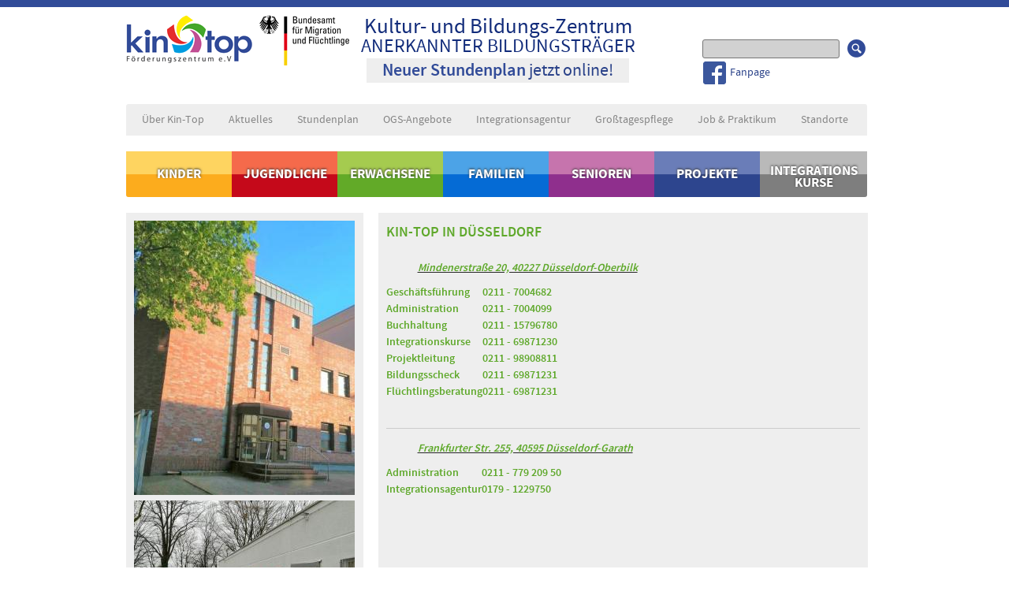

--- FILE ---
content_type: text/html; charset=utf-8
request_url: https://www.kin-top-foerderungszentrum.de/de/allgemeine-informationen/kin-top-duesseldorf
body_size: 8635
content:
<!DOCTYPE html>
<!--[if IEMobile 7]><html class="iem7"  lang="de" dir="ltr"><![endif]-->
<!--[if lte IE 6]><html class="lt-ie9 lt-ie8 lt-ie7"  lang="de" dir="ltr"><![endif]-->
<!--[if (IE 7)&(!IEMobile)]><html class="lt-ie9 lt-ie8"  lang="de" dir="ltr"><![endif]-->
<!--[if IE 8]><html class="lt-ie9"  lang="de" dir="ltr"><![endif]-->
<!--[if (gte IE 9)|(gt IEMobile 7)]><!--><html  lang="de" dir="ltr" prefix="content: http://purl.org/rss/1.0/modules/content/ dc: http://purl.org/dc/terms/ foaf: http://xmlns.com/foaf/0.1/ og: http://ogp.me/ns# rdfs: http://www.w3.org/2000/01/rdf-schema# sioc: http://rdfs.org/sioc/ns# sioct: http://rdfs.org/sioc/types# skos: http://www.w3.org/2004/02/skos/core# xsd: http://www.w3.org/2001/XMLSchema#"><!--<![endif]-->

<head profile="http://www.w3.org/1999/xhtml/vocab">
  <meta charset="utf-8" />
<link rel="shortlink" href="https://www.kin-top-foerderungszentrum.de/de/node/534" />
<link rel="shortcut icon" href="https://www.kin-top-foerderungszentrum.de/sites/all/themes/euroweb/favicon.ico" type="image/vnd.microsoft.icon" />
<link rel="canonical" href="https://www.kin-top-foerderungszentrum.de/de/allgemeine-informationen/kin-top-duesseldorf" />
<meta name="copyright" content="Euroweb Internet GmbH" />
<meta name="description" content="Mindenerstraße 20, 40227 Düsseldorf-Oberbilk" />
<meta name="robots" content="follow, index" />
  <title>Kin-Top in Düsseldorf  | www.kin-top-foerderungszentrum.de</title>

      <meta name="MobileOptimized" content="width">
    <meta name="HandheldFriendly" content="true">
    <meta name="viewport" content="width=device-width">
    <meta http-equiv="cleartype" content="on">

  <style>
@import url("https://www.kin-top-foerderungszentrum.de/modules/system/system.base.css?s7z6uy");
@import url("https://www.kin-top-foerderungszentrum.de/modules/system/system.messages.css?s7z6uy");
@import url("https://www.kin-top-foerderungszentrum.de/modules/system/system.theme.css?s7z6uy");
</style>
<style>
@import url("https://www.kin-top-foerderungszentrum.de/sites/all/modules/date/date_api/date.css?s7z6uy");
@import url("https://www.kin-top-foerderungszentrum.de/sites/all/modules/date/date_popup/themes/datepicker.1.7.css?s7z6uy");
@import url("https://www.kin-top-foerderungszentrum.de/sites/all/modules/ckeditor/css/ckeditor.css?s7z6uy");
</style>
<style>
@import url("https://www.kin-top-foerderungszentrum.de/sites/all/modules/colorbox/styles/default/colorbox_style.css?s7z6uy");
@import url("https://www.kin-top-foerderungszentrum.de/sites/all/modules/views_slideshow/views_slideshow.css?s7z6uy");
@import url("https://www.kin-top-foerderungszentrum.de/sites/all/modules/views_slideshow/contrib/views_slideshow_cycle/views_slideshow_cycle.css?s7z6uy");
</style>
<style>
@import url("https://www.kin-top-foerderungszentrum.de/sites/all/themes/euroweb/css/normalize.min.css?s7z6uy");
@import url("https://www.kin-top-foerderungszentrum.de/sites/all/themes/euroweb/css/styles.css?s7z6uy");
@import url("https://www.kin-top-foerderungszentrum.de/sites/all/themes/euroweb/css/print.css?s7z6uy");
</style>
  <script src="https://www.kin-top-foerderungszentrum.de/misc/jquery.js?v=1.4.4"></script>
<script src="https://www.kin-top-foerderungszentrum.de/misc/jquery.once.js?v=1.2"></script>
<script src="https://www.kin-top-foerderungszentrum.de/misc/drupal.js?s7z6uy"></script>
<script src="https://www.kin-top-foerderungszentrum.de/sites/default/files/languages/de_Xjq_G_8tdNj3VjVKo4TEOuwXDoKkxlHj77hGZT343-c.js?s7z6uy"></script>
<script src="https://www.kin-top-foerderungszentrum.de/sites/all/libraries/colorbox/jquery.colorbox-min.js?s7z6uy"></script>
<script src="https://www.kin-top-foerderungszentrum.de/sites/all/modules/colorbox/js/colorbox.js?s7z6uy"></script>
<script src="https://www.kin-top-foerderungszentrum.de/sites/all/modules/colorbox/styles/default/colorbox_style.js?s7z6uy"></script>
<script src="https://www.kin-top-foerderungszentrum.de/sites/all/modules/views_slideshow/js/views_slideshow.js?s7z6uy"></script>
<script src="https://www.kin-top-foerderungszentrum.de/sites/all/libraries/jquery.cycle/jquery.cycle.all.min.js?s7z6uy"></script>
<script src="https://www.kin-top-foerderungszentrum.de/sites/all/libraries/json2/json2.js?s7z6uy"></script>
<script src="https://www.kin-top-foerderungszentrum.de/sites/all/modules/views_slideshow/contrib/views_slideshow_cycle/js/views_slideshow_cycle.js?s7z6uy"></script>
<script src="https://www.kin-top-foerderungszentrum.de/sites/all/themes/euroweb/js/script.js?s7z6uy"></script>
<script src="https://www.kin-top-foerderungszentrum.de/sites/all/themes/euroweb/js/vendor/modernizr-2.6.2.min.js?s7z6uy"></script>
<script>jQuery.extend(Drupal.settings, {"basePath":"\/","pathPrefix":"de\/","ajaxPageState":{"theme":"euroweb","theme_token":"Tptl5D6yV0Excnkqx-QISHKhfa7PLGNqtuaQpS-j1mI","js":{"misc\/jquery.js":1,"misc\/jquery.once.js":1,"misc\/drupal.js":1,"public:\/\/languages\/de_Xjq_G_8tdNj3VjVKo4TEOuwXDoKkxlHj77hGZT343-c.js":1,"sites\/all\/libraries\/colorbox\/jquery.colorbox-min.js":1,"sites\/all\/modules\/colorbox\/js\/colorbox.js":1,"sites\/all\/modules\/colorbox\/styles\/default\/colorbox_style.js":1,"sites\/all\/modules\/views_slideshow\/js\/views_slideshow.js":1,"sites\/all\/libraries\/jquery.cycle\/jquery.cycle.all.min.js":1,"sites\/all\/libraries\/json2\/json2.js":1,"sites\/all\/modules\/views_slideshow\/contrib\/views_slideshow_cycle\/js\/views_slideshow_cycle.js":1,"sites\/all\/themes\/euroweb\/js\/script.js":1,"sites\/all\/themes\/euroweb\/js\/vendor\/modernizr-2.6.2.min.js":1},"css":{"modules\/system\/system.base.css":1,"modules\/system\/system.menus.css":1,"modules\/system\/system.messages.css":1,"modules\/system\/system.theme.css":1,"sites\/all\/modules\/date\/date_api\/date.css":1,"sites\/all\/modules\/date\/date_popup\/themes\/datepicker.1.7.css":1,"sites\/all\/modules\/ckeditor\/css\/ckeditor.css":1,"sites\/all\/modules\/colorbox\/styles\/default\/colorbox_style.css":1,"sites\/all\/modules\/views_slideshow\/views_slideshow.css":1,"sites\/all\/modules\/views_slideshow\/contrib\/views_slideshow_cycle\/views_slideshow_cycle.css":1,"sites\/all\/themes\/euroweb\/system.menus.css":1,"sites\/all\/themes\/euroweb\/css\/normalize.min.css":1,"sites\/all\/themes\/euroweb\/css\/styles.css":1,"sites\/all\/themes\/euroweb\/css\/print.css":1}},"colorbox":{"opacity":"0.85","current":"{current} von {total}","previous":"\u00ab Zur\u00fcck","next":"Weiter \u00bb","close":"Schlie\u00dfen","maxWidth":"98%","maxHeight":"98%","fixed":true,"mobiledetect":true,"mobiledevicewidth":"480px"},"viewsSlideshow":{"slideshow_front-block":{"methods":{"goToSlide":["viewsSlideshowPager","viewsSlideshowSlideCounter","viewsSlideshowCycle"],"nextSlide":["viewsSlideshowPager","viewsSlideshowSlideCounter","viewsSlideshowCycle"],"pause":["viewsSlideshowControls","viewsSlideshowCycle"],"play":["viewsSlideshowControls","viewsSlideshowCycle"],"previousSlide":["viewsSlideshowPager","viewsSlideshowSlideCounter","viewsSlideshowCycle"],"transitionBegin":["viewsSlideshowPager","viewsSlideshowSlideCounter"],"transitionEnd":[]},"paused":0}},"viewsSlideshowCycle":{"#views_slideshow_cycle_main_slideshow_front-block":{"num_divs":5,"id_prefix":"#views_slideshow_cycle_main_","div_prefix":"#views_slideshow_cycle_div_","vss_id":"slideshow_front-block","effect":"fade","transition_advanced":0,"timeout":5000,"speed":700,"delay":0,"sync":1,"random":0,"pause":1,"pause_on_click":0,"action_advanced":0,"start_paused":0,"remember_slide":0,"remember_slide_days":1,"pause_when_hidden":0,"pause_when_hidden_type":"full","amount_allowed_visible":"","nowrap":0,"fixed_height":1,"items_per_slide":1,"wait_for_image_load":1,"wait_for_image_load_timeout":3000,"cleartype":0,"cleartypenobg":0,"advanced_options":"{}","advanced_options_choices":0,"advanced_options_entry":""}},"urlIsAjaxTrusted":{"\/de\/allgemeine-informationen\/kin-top-duesseldorf":true}});</script>
      <!--[if lt IE 9]>
    <script src="/sites/all/themes/zen/js/html5-respond.js"></script>
    <![endif]-->
  </head>
<body class="html not-front not-logged-in no-sidebars page-node page-node- page-node-534 node-type-standardseite i18n-de section-allgemeine-informationen" >
	<div id="fb-root"></div>
	<script>(function(d, s, id) {
	  var js, fjs = d.getElementsByTagName(s)[0];
	  if (d.getElementById(id)) return;
	  js = d.createElement(s); js.id = id;
	  js.src = "//connect.facebook.net/de_DE/all.js#xfbml=1&appId=178344215603270";
	  fjs.parentNode.insertBefore(js, fjs);
	}(document, 'script', 'facebook-jssdk'));</script>
	<!--[if lt IE 7]>
            <p class="chromeframe">You are using an <strong>outdated</strong> browser. Please <a href="http://browsehappy.com/">upgrade your browser</a> or <a href="http://www.google.com/chromeframe/?redirect=true">activate Google Chrome Frame</a> to improve your experience.</p>
        <![endif]-->
      <p id="skip-link">
      <a href="#main-menu" class="element-invisible element-focusable">Jump to navigation</a>
    </p>
      
<div class="siteContainer">

  <header class="header column12 test" id="header" role="banner">
  	<section class="column12 clearfix">
    	
    	<div class="column4 floatleft">
    	<h1 id="branding">			
        	<a href="/" title="Kin-Top Förderungszentrum e.V."><img src="/sites/default/files/layout/branding.png" alt="Kin-Top Förderungszentrum e.V." title="kin-top.de" /><span class="hidden">Kin-Top Förderungszentrum e.V.</span></a>
        </h1>
        <h1>			
            <a target="_blank" href="http://www.bamf.de/DE/Startseite/startseite-node.html" title="Bundesamt für Migration und Flüchtlinge"><img class="floatleft" src="/sites/default/files/layout/bamf.png" title="Bundesamt für Migration und Flüchtlinge" /><span class="hidden">Bundesamt für Migration und Flüchtlinge</span></a>
        </h1>
        </div>
        
        <div class="column5 floatleft">    
	        <hgroup>
	        <h1>Kultur- und Bildungs-Zentrum</h1>
	        <h2>Anerkannter Bildungsträger</h2>
	        </hgroup>
          <!-- <a href="http://www.kinderkulturtage-duesseldorf.de/" target="_blank" title="KinderKulturTage Düsseldorf"><img src="https://www.kin-top-foerderungszentrum.de/sites/all/themes/euroweb/images/layout/logo-kinderkulturtage.jpg" alt="Kinderkulturtage" /></a> 
            <a href="https://www.kin-top-foerderungszentrum.de/de/allgemeine-informationen-aktuelles-kurse/wir-unterrichten-weiter-online" title="Wir unterrichten weiter, ONLINE!" class="weiterOnline">Wir unterrichten weiter, <strong>ONLINE!</strong></a>-->
             
                          <a href="https://www.kin-top-foerderungszentrum.de/de/stundenplan-kurse-kin-top-ev" title="Neuer Stundenplan jetzt online!" class="weiterOnline"><strong>Neuer Stundenplan</strong> jetzt online!</a>
                    </div>
        
        <div class="column3 floatleft clearfix">   
           	
    <div id="block-search-form" class="block block-search first last odd" role="search">

      
  <form action="/de/allgemeine-informationen/kin-top-duesseldorf" method="post" id="search-block-form" accept-charset="UTF-8"><div><div class="container-inline">
      <h2 class="element-invisible">Suchformular</h2>
    <div class="form-item form-type-textfield form-item-search-block-form">
  <label class="element-invisible" for="edit-search-block-form--2">Suche </label>
 <input title="Geben Sie die Begriffe ein, nach denen Sie suchen." type="text" id="edit-search-block-form--2" name="search_block_form" value="" size="15" maxlength="128" class="form-text" />
</div>
<div class="form-actions form-wrapper" id="edit-actions"><input type="submit" id="edit-submit" name="op" value="Suche" class="form-submit" /></div><input type="hidden" name="form_build_id" value="form-zyRx2MXhYdAJiu3yg7j2TxUblke_aoT4YIdkbgLttwA" />
<input type="hidden" name="form_id" value="search_block_form" />
</div>
</div></form>
</div>

            <a class="facebook" title="Zur Fanpage" href="https://www.facebook.com/pages/Kin-Top-F%C3%B6rderungszentrum-eV/139597799576872" target="_blank">Fanpage</a>
            <div class="fb-like" data-href="http://www.kin-top-foerderungszentrum.de" data-layout="button_count" data-action="like" data-show-faces="false" data-share="false"></div>
        </div>
	</section>
	
    <div class="clear"></div>
                    
                    
         

        <nav class="naviGeneral">
          <ul ><li class="menu__item is-expanded first expanded"><a href="/de/allgemeine-informationen/ueber-kin-top-ev" title="Über Kin-Top" class="menu__link">Über Kin-Top</a><ul ><li class="menu__item is-leaf first leaf"><a href="/de/ueber-kin-top/allgemeine-informationen/vision-und-mission" title="Vision und Mission" class="menu__link">Vision und Mission</a></li>
<li class="menu__item is-leaf leaf"><a href="/de/ueber-kin-top/allgemeine-informationen/unsere-kooperationspartner-und-gremien" class="menu__link">Unsere Partner</a></li>
<li class="menu__item is-leaf leaf"><a href="/de/uber-kin-top/allgemeine-informationen-kontakt/telefonbuch" title="Telefonbuch" class="menu__link">Telefonbuch</a></li>
<li class="menu__item is-leaf last leaf"><a href="/de/unsere-ziele" class="menu__link">Unser Ziel</a></li>
</ul></li>
<li class="menu__item is-collapsed collapsed"><a href="/de/aktuelles" class="menu__link">Aktuelles</a></li>
<li class="menu__item is-leaf leaf"><a href="/de/stundenplan-kurse-kin-top-ev" class="menu__link">Stundenplan</a></li>
<li class="menu__item is-leaf leaf"><a href="/de/allgemeine-informationen/ogs-angebote" class="menu__link">OGS-Angebote</a></li>
<li class="menu__item is-leaf leaf"><a href="/de/beratung-projekte/integrationsagentur" title="Integrationsagentur" class="menu__link">Integrationsagentur</a></li>
<li class="menu__item is-leaf leaf"><a href="/de/grosstagespflege-ganztagskinderbetreuung" name="Kindergärten" class="menu__link">Großtagespflege</a></li>
<li class="menu__item is-leaf leaf"><a href="/de/aktuelles/job-und-praktikum" title="Job &amp; Praktikum" class="menu__link">Job &amp; Praktikum</a></li>
<li class="menu__item is-leaf last leaf"><a href="/de/allgemeine-informationen/standorte-kontakt" title="Standorte" class="menu__link">Standorte</a></li>
</ul>        </nav>

       
              
        <nav class="naviMain">
		  <li><a href="/de/kinder" title="Kinder - Übersicht">Kinder</a>		
		  <div class="dropDown kinder">
                    	<div class="general">
                        	<ul>
                            	<li><a href="/de/kinder/allgemeine-informationen" title="Kinder - Allgemeine Informationen">Allgemeine Informationen</a></li>                            	<li><a href="/de/kinder/downloads" title="Kinder - Downloads">Downloads</a></li>                            	<li><a href="/de/stundenplan" title="Kinder - Stundenplan">Stundenplan</a></li>                            	<li><a href="/de/kontakt" title="Kinder - Kontakt">Kontakt</a></li>                            	<li><a href="/de/kinder/beratung" title="Kinder - Beratung">Beratung</a></li>                            	<li><a href="/de/archiv" title="Archiv - Archiv">Archiv</a></li>                            </ul>
                        </div>
                    	
    

  <div class="kurse">
  	<h3>Kurse</h3>

  <div class="view view-kinder view-id-kinder view-display-id-block_1 view-dom-id-04aecbe5f02e3beafd3eba4dfd403911">
        
  
  
    	<ul>
         <li class="views-row views-row-1 views-row-odd views-row-first">
    

  
                    <a href="/de/kurse/tanzclub">Tanzclub </a>
            <span property="dc:title" content="Tanzclub " class="rdf-meta element-hidden"></span><span property="sioc:num_replies" content="0" datatype="xsd:integer" class="rdf-meta element-hidden"></span>
      
      
  
  
  
  
  </li>
   <li class="views-row views-row-2 views-row-even">
    

  
                    <a href="/de/kurse/technik-fuer-kinder">Technik für Kinder</a>
            <span property="dc:title" content="Technik für Kinder" class="rdf-meta element-hidden"></span><span property="sioc:num_replies" content="0" datatype="xsd:integer" class="rdf-meta element-hidden"></span>
      
      
  
  
  
  
  </li>
   <li class="lastinline views-row views-row-3 views-row-odd">
    

  
                    <a href="/de/kurse-projekte/sport-fur-erwachsene">Sport für Kinder und Jugendliche</a>
            <span property="dc:title" content="Sport für Kinder und Jugendliche" class="rdf-meta element-hidden"></span><span property="sioc:num_replies" content="0" datatype="xsd:integer" class="rdf-meta element-hidden"></span>
      
      
  
  
  
  
  </li>
   <li class="views-row views-row-4 views-row-even">
    

  
                    <a href="/de/kurse/hausaufgabenhilfe-nachhilfe-lernfoerderung">Hausaufgabenhilfe, Nachhilfe, Lernförderung </a>
            <span property="dc:title" content="Hausaufgabenhilfe, Nachhilfe, Lernförderung " class="rdf-meta element-hidden"></span><span property="sioc:num_replies" content="0" datatype="xsd:integer" class="rdf-meta element-hidden"></span>
      
      
  
  
  
  
  </li>
   <li class="views-row views-row-5 views-row-odd">
    

  
                    <a href="/de/aktuelles-kurse/musikschule">Musikschule</a>
            <span property="dc:title" content="Musikschule" class="rdf-meta element-hidden"></span><span property="sioc:num_replies" content="0" datatype="xsd:integer" class="rdf-meta element-hidden"></span>
      
      
  
  
  
  
  </li>
   <li class="lastinline views-row views-row-6 views-row-even views-row-last">
    

  
                    <a href="/de/aktuelles-kurse/kunstschule-fuer-kinder-und-jugendliche">Kunstschule für Kinder und Jugendliche</a>
            <span property="dc:title" content="Kunstschule für Kinder und Jugendliche" class="rdf-meta element-hidden"></span><span property="sioc:num_replies" content="0" datatype="xsd:integer" class="rdf-meta element-hidden"></span>
      
      
  
  
  
  
  </li>
     </ul>
  
  	
  
  
  
  
</div>	</div>


  <div class="projekte">
  	<h3>Projekte</h3>

  <div class="view view-kinder view-id-kinder view-display-id-block_2 view-dom-id-a512a90464370b54907091458c3f7cf5">
        
  
  
    	<ul>
      
	
		
  <li class="views-row views-row-1 views-row-odd views-row-first">
    

  
                    <a href="/de/projekte/theaterprojekt-eltern-machen-theater-0">Theater und Schauspiel</a>
            <span property="dc:title" content="Theater und Schauspiel" class="rdf-meta element-hidden"></span><span property="sioc:num_replies" content="0" datatype="xsd:integer" class="rdf-meta element-hidden"></span>
      
      
  
  
  
  
  </li>
	
		
  <li class="views-row views-row-2 views-row-even">
    

  
                    <a href="/de/presse-aktuelles-projekte/kinderkulturtage-2026">KinderKulturTage 2026</a>
            <span property="dc:title" content="KinderKulturTage 2026" class="rdf-meta element-hidden"></span><span property="sioc:num_replies" content="0" datatype="xsd:integer" class="rdf-meta element-hidden"></span>
      
      
  
  
  
  
  </li>
	
		
  <li class="views-row views-row-3 views-row-odd last">
    

  
                    <a href="/de/projekte/hausaufgabenhilfe-kin-top-garath">Hausaufgabenhilfe Kin-Top-Garath </a>
            <span property="dc:title" content="Hausaufgabenhilfe Kin-Top-Garath " class="rdf-meta element-hidden"></span><span property="sioc:num_replies" content="0" datatype="xsd:integer" class="rdf-meta element-hidden"></span>
      
      
  
  
  
  
  </li>
	
		
  <li class="views-row views-row-4 views-row-even">
    

  
                    <a href="/de/projekte/familienorchester">Familienorchester </a>
            <span property="dc:title" content="Familienorchester " class="rdf-meta element-hidden"></span><span property="sioc:num_replies" content="0" datatype="xsd:integer" class="rdf-meta element-hidden"></span>
      
      
  
  
  
  
  </li>
	
		
  <li class="views-row views-row-5 views-row-odd views-row-last">
    

  
                    <a href="/de/ueber-kin-top/bibliothek-0">Bibliothek</a>
            <span property="dc:title" content="Bibliothek" class="rdf-meta element-hidden"></span><span property="sioc:num_replies" content="0" datatype="xsd:integer" class="rdf-meta element-hidden"></span>
      
      
  
  
  
  
  </li>
     </ul>
  
  	
  
  
  
  
</div>  </div>


                    	
                    </div>
            </li>
            
          <li><a href="/de/jugendliche" title="Jugendliche - Übersicht">Jugendliche</a>		  <div class="dropDown jugendliche">
                    	<div class="general">
                        	<ul>
                            	<li><a href="/de/jugendliche/allgemeine-informationen" title="Jugendliche - Allgemeine Informationen">Allgemeine Informationen</a></li>                            	<li><a href="/de/jugendliche/downloads" title="Jugendliche - Downloads">Downloads</a></li>                            	<li><a href="/de/stundenplan" title="Jugendliche - Stundenplan">Stundenplan</a></li>                            	<li><a href="/de/kontakt" title="Jugendliche - Kontakt">Kontakt</a></li>                            	<li><a href="/de/jugendliche/beratung" title="Jugendliche - Beratung">Beratung</a></li>                            	<li><a href="/de/archiv" title="Archiv - Archiv">Archiv</a></li>                            </ul>
                        </div>
                    	
    

  <div class="kurse">
  	<h3>Kurse</h3>

  <div class="view view-jugendliche view-id-jugendliche view-display-id-block_1 view-dom-id-d5d01621f8a1d0b553b7675ca5a696ec">
        
  
  
    	<ul>
         <li class="views-row views-row-1 views-row-odd views-row-first">
    

  
                    <a href="/de/kurse/tanzclub">Tanzclub </a>
            <span property="dc:title" content="Tanzclub " class="rdf-meta element-hidden"></span><span property="sioc:num_replies" content="0" datatype="xsd:integer" class="rdf-meta element-hidden"></span>
      
      
  
  
  
  
  </li>
   <li class="views-row views-row-2 views-row-even">
    

  
                    <a href="/de/kurse/technik-fuer-kinder">Technik für Kinder</a>
            <span property="dc:title" content="Technik für Kinder" class="rdf-meta element-hidden"></span><span property="sioc:num_replies" content="0" datatype="xsd:integer" class="rdf-meta element-hidden"></span>
      
      
  
  
  
  
  </li>
   <li class="lastinline views-row views-row-3 views-row-odd">
    

  
                    <a href="/de/kurse-projekte/sport-fur-erwachsene">Sport für Kinder und Jugendliche</a>
            <span property="dc:title" content="Sport für Kinder und Jugendliche" class="rdf-meta element-hidden"></span><span property="sioc:num_replies" content="0" datatype="xsd:integer" class="rdf-meta element-hidden"></span>
      
      
  
  
  
  
  </li>
   <li class="views-row views-row-4 views-row-even">
    

  
                    <a href="/de/kurse/hausaufgabenhilfe-nachhilfe-lernfoerderung">Hausaufgabenhilfe, Nachhilfe, Lernförderung </a>
            <span property="dc:title" content="Hausaufgabenhilfe, Nachhilfe, Lernförderung " class="rdf-meta element-hidden"></span><span property="sioc:num_replies" content="0" datatype="xsd:integer" class="rdf-meta element-hidden"></span>
      
      
  
  
  
  
  </li>
   <li class="views-row views-row-5 views-row-odd">
    

  
                    <a href="/de/aktuelles-kurse/musikschule">Musikschule</a>
            <span property="dc:title" content="Musikschule" class="rdf-meta element-hidden"></span><span property="sioc:num_replies" content="0" datatype="xsd:integer" class="rdf-meta element-hidden"></span>
      
      
  
  
  
  
  </li>
   <li class="lastinline views-row views-row-6 views-row-even views-row-last">
    

  
                    <a href="/de/aktuelles-kurse/kunstschule-fuer-kinder-und-jugendliche">Kunstschule für Kinder und Jugendliche</a>
            <span property="dc:title" content="Kunstschule für Kinder und Jugendliche" class="rdf-meta element-hidden"></span><span property="sioc:num_replies" content="0" datatype="xsd:integer" class="rdf-meta element-hidden"></span>
      
      
  
  
  
  
  </li>
     </ul>
  
  	
  
  
  
  
</div>	</div>


  <div class="projekte">
  	<h3>Projekte</h3>

  <div class="view view-jugendliche view-id-jugendliche view-display-id-block_2 view-dom-id-cf5e0ae7df6443c0f33465b4d0b2b125">
        
  
  
    	<ul>
      
	
		
  <li class="views-row views-row-1 views-row-odd views-row-first">
    

  
                    <a href="/de/projekte/theaterprojekt-eltern-machen-theater-0">Theater und Schauspiel</a>
            <span property="dc:title" content="Theater und Schauspiel" class="rdf-meta element-hidden"></span><span property="sioc:num_replies" content="0" datatype="xsd:integer" class="rdf-meta element-hidden"></span>
      
      
  
  
  
  
  </li>
	
		
  <li class="views-row views-row-2 views-row-even">
    

  
                    <a href="/de/presse-aktuelles-projekte/kinderkulturtage-2026">KinderKulturTage 2026</a>
            <span property="dc:title" content="KinderKulturTage 2026" class="rdf-meta element-hidden"></span><span property="sioc:num_replies" content="0" datatype="xsd:integer" class="rdf-meta element-hidden"></span>
      
      
  
  
  
  
  </li>
	
		
  <li class="views-row views-row-3 views-row-odd last">
    

  
                    <a href="/de/projekte/hausaufgabenhilfe-kin-top-garath">Hausaufgabenhilfe Kin-Top-Garath </a>
            <span property="dc:title" content="Hausaufgabenhilfe Kin-Top-Garath " class="rdf-meta element-hidden"></span><span property="sioc:num_replies" content="0" datatype="xsd:integer" class="rdf-meta element-hidden"></span>
      
      
  
  
  
  
  </li>
	
		
  <li class="views-row views-row-4 views-row-even">
    

  
                    <a href="/de/projekte/familienorchester">Familienorchester </a>
            <span property="dc:title" content="Familienorchester " class="rdf-meta element-hidden"></span><span property="sioc:num_replies" content="0" datatype="xsd:integer" class="rdf-meta element-hidden"></span>
      
      
  
  
  
  
  </li>
	
		
  <li class="views-row views-row-5 views-row-odd">
    

  
                    <a href="/de/presse-projekte/symphonic-unity-musik-verbindet">Symphonic Unity – Musik verbindet</a>
            <span property="dc:title" content="Symphonic Unity – Musik verbindet" class="rdf-meta element-hidden"></span><span property="sioc:num_replies" content="0" datatype="xsd:integer" class="rdf-meta element-hidden"></span>
      
      
  
  
  
  
  </li>
	
		
  <li class="views-row views-row-6 views-row-even views-row-last last">
    

  
                    <a href="/de/ueber-kin-top/bibliothek-0">Bibliothek</a>
            <span property="dc:title" content="Bibliothek" class="rdf-meta element-hidden"></span><span property="sioc:num_replies" content="0" datatype="xsd:integer" class="rdf-meta element-hidden"></span>
      
      
  
  
  
  
  </li>
     </ul>
  
  	
  
  
  
  
</div>  </div>


                    	
                    </div>
            </li>
            
          <li><a href="/de/erwachsene" title="Erwachsene - Übersicht">Erwachsene</a>		  <div class="dropDown erwachsene">
                    	<div class="general">
                        	<ul>
                            	<li><a href="/de/erwachsene/allgemeine-informationen" title="Erwachsene - Allgemeine Informationen">Allgemeine Informationen</a></li>                            	<li><a href="/de/erwachsene/downloads" title="Erwachsene - Downloads">Downloads</a></li>                            	<li><a href="/de/stundenplan" title="Erwachsene - Stundenplan">Stundenplan</a></li>                            	<li><a href="/de/kontakt" title="Erwachsene - Kontakt">Kontakt</a></li>                            	<li><a href="/de/erwachsene/beratung" title="Erwachsene - Beratung">Beratung</a></li>                            	<li><a href="/de/archiv" title="Archiv - Archiv">Archiv</a></li>                            </ul>
                        </div>
                    	
    

  <div class="kurse">
  	<h3>Kurse</h3>

  <div class="view view-erwachsene view-id-erwachsene view-display-id-block_1 view-dom-id-5a2b3cdae885385825d891bbb2b025c0">
        
  
  
    	<ul>
         <li class="views-row views-row-1 views-row-odd views-row-first">
    

  
                    <a href="/de/integrationskurse">Deutschkurse, Integrationskurse und Sprachprüfungen</a>
            <span property="dc:title" content="Deutschkurse, Integrationskurse und Sprachprüfungen" class="rdf-meta element-hidden"></span><span property="sioc:num_replies" content="0" datatype="xsd:integer" class="rdf-meta element-hidden"></span>
      
      
  
  
  
  
  </li>
   <li class="views-row views-row-2 views-row-even">
    

  
                    <a href="/de/allgemeine-informationen-aktuelles-kurse/telc-und-gast-lizenziertes-pruefungszentrum">TELC und G.A.S.T lizenziertes Prüfungszentrum</a>
            <span property="dc:title" content="TELC und G.A.S.T lizenziertes Prüfungszentrum" class="rdf-meta element-hidden"></span><span property="sioc:num_replies" content="0" datatype="xsd:integer" class="rdf-meta element-hidden"></span>
      
      
  
  
  
  
  </li>
   <li class="lastinline views-row views-row-3 views-row-odd">
    

  
                    <a href="/de/kurse-projekte/paritaetische-akademie">Paritätische Akademie</a>
            <span property="dc:title" content="Paritätische Akademie" class="rdf-meta element-hidden"></span><span property="sioc:num_replies" content="0" datatype="xsd:integer" class="rdf-meta element-hidden"></span>
      
      
  
  
  
  
  </li>
   <li class="views-row views-row-4 views-row-even">
    

  
                    <a href="/de/kurse-projekte/kunst-fuer-erwachsene">Kunst für Erwachsene</a>
            <span property="dc:title" content="Kunst für Erwachsene" class="rdf-meta element-hidden"></span><span property="sioc:num_replies" content="0" datatype="xsd:integer" class="rdf-meta element-hidden"></span>
      
      
  
  
  
  
  </li>
   <li class="views-row views-row-5 views-row-odd views-row-last">
    

  
                    <a href="/de/aktuelles-kurse/musikschule">Musikschule</a>
            <span property="dc:title" content="Musikschule" class="rdf-meta element-hidden"></span><span property="sioc:num_replies" content="0" datatype="xsd:integer" class="rdf-meta element-hidden"></span>
      
      
  
  
  
  
  </li>
     </ul>
  
  	
  
  
  
  
</div>	</div>


  <div class="projekte">
  	<h3>Projekte</h3>

  <div class="view view-erwachsene view-id-erwachsene view-display-id-block_2 view-dom-id-03ff0984719410e5c42c3b1c90a8d592">
        
  
  
    	<ul>
      
	
		
  <li class="views-row views-row-1 views-row-odd views-row-first">
    

  
                    <a href="/de/projekte/theaterprojekt-eltern-machen-theater-0">Theater und Schauspiel</a>
            <span property="dc:title" content="Theater und Schauspiel" class="rdf-meta element-hidden"></span><span property="sioc:num_replies" content="0" datatype="xsd:integer" class="rdf-meta element-hidden"></span>
      
      
  
  
  
  
  </li>
	
		
  <li class="views-row views-row-2 views-row-even">
    

  
                    <a href="/de/aktuelles-projekte/deutsch-ukrainischer-chor-fuer-erwachsene">Deutsch-Ukrainischer Chor für Erwachsene </a>
            <span property="dc:title" content="Deutsch-Ukrainischer Chor für Erwachsene " class="rdf-meta element-hidden"></span><span property="sioc:num_replies" content="0" datatype="xsd:integer" class="rdf-meta element-hidden"></span>
      
      
  
  
  
  
  </li>
	
		
  <li class="views-row views-row-3 views-row-odd last">
    

  
                    <a href="/de/allgemeine-informationen-aktuelles-projekte/ferien-und-feiertage-bei-kin-top-ev">Ferien und Feiertage bei Kin - Top e.V. </a>
            <span property="dc:title" content="Ferien und Feiertage bei Kin - Top e.V. " class="rdf-meta element-hidden"></span><span property="sioc:num_replies" content="0" datatype="xsd:integer" class="rdf-meta element-hidden"></span>
      
      
  
  
  
  
  </li>
	
		
  <li class="views-row views-row-4 views-row-even">
    

  
                    <a href="/de/projekte/familienorchester">Familienorchester </a>
            <span property="dc:title" content="Familienorchester " class="rdf-meta element-hidden"></span><span property="sioc:num_replies" content="0" datatype="xsd:integer" class="rdf-meta element-hidden"></span>
      
      
  
  
  
  
  </li>
	
		
  <li class="views-row views-row-5 views-row-odd">
    

  
                    <a href="/de/projekte/deutschkurse-fuer-frauen">Deutschkurse für Frauen</a>
            <span property="dc:title" content="Deutschkurse für Frauen" class="rdf-meta element-hidden"></span><span property="sioc:num_replies" content="0" datatype="xsd:integer" class="rdf-meta element-hidden"></span>
      
      
  
  
  
  
  </li>
	
		
  <li class="views-row views-row-6 views-row-even last">
    

  
                    <a href="/de/aktuelles-projekte/soziale-beratung-fuer-gefluechtete-social-und-rueckkerberatung-counseling">Soziale Beratung für Geflüchtete Social und Rückkerberatung. Counseling for Refugees Korschenbroich und Düsseldorf</a>
            <span property="dc:title" content="Soziale Beratung für Geflüchtete Social und Rückkerberatung. Counseling for Refugees Korschenbroich und Düsseldorf" class="rdf-meta element-hidden"></span><span property="sioc:num_replies" content="0" datatype="xsd:integer" class="rdf-meta element-hidden"></span>
      
      
  
  
  
  
  </li>
	
		
  <li class="views-row views-row-7 views-row-odd">
    

  
                    <a href="/de/kurse-projekte/paritaetische-akademie">Paritätische Akademie</a>
            <span property="dc:title" content="Paritätische Akademie" class="rdf-meta element-hidden"></span><span property="sioc:num_replies" content="0" datatype="xsd:integer" class="rdf-meta element-hidden"></span>
      
      
  
  
  
  
  </li>
	
		
  <li class="views-row views-row-8 views-row-even">
    

  
                    <a href="/de/kurse-projekte/kunst-fuer-erwachsene">Kunst für Erwachsene</a>
            <span property="dc:title" content="Kunst für Erwachsene" class="rdf-meta element-hidden"></span><span property="sioc:num_replies" content="0" datatype="xsd:integer" class="rdf-meta element-hidden"></span>
      
      
  
  
  
  
  </li>
	
		
  <li class="views-row views-row-9 views-row-odd last">
    

  
                    <a href="/de/beratung-projekte/integrationsagentur">Integrationsagentur</a>
            <span property="dc:title" content="Integrationsagentur" class="rdf-meta element-hidden"></span><span property="sioc:num_replies" content="0" datatype="xsd:integer" class="rdf-meta element-hidden"></span>
      
      
  
  
  
  
  </li>
	
		
  <li class="views-row views-row-10 views-row-even">
    

  
                    <a href="/de/projekte/juvenal-seniorenclub">&quot;Juvenal&quot; / Seniorenclub </a>
            <span property="dc:title" content="&quot;Juvenal&quot; / Seniorenclub " class="rdf-meta element-hidden"></span><span property="sioc:num_replies" content="0" datatype="xsd:integer" class="rdf-meta element-hidden"></span>
      
      
  
  
  
  
  </li>
	
		
  <li class="views-row views-row-11 views-row-odd views-row-last">
    

  
                    <a href="/de/ueber-kin-top/bibliothek-0">Bibliothek</a>
            <span property="dc:title" content="Bibliothek" class="rdf-meta element-hidden"></span><span property="sioc:num_replies" content="0" datatype="xsd:integer" class="rdf-meta element-hidden"></span>
      
      
  
  
  
  
  </li>
     </ul>
  
  	
  
  
  
  
</div>  </div>


                    	
                    </div>
            </li>
            
            <li><a href="/de/familien" title="Familien - Übersicht">Familien</a>		  <div class="dropDown familien">
                    	<div class="general">
                        	<ul>
                            	<li><a href="/de/familien/allgemeine-informationen" title="Familien - Allgemeine Informationen">Allgemeine Informationen</a></li>                            	<li><a href="/de/familien/downloads" title="Familien - Downloads">Downloads</a></li>                            	<li><a href="/de/stundenplan" title="Familien - Stundenplan">Stundenplan</a></li>                            	<li><a href="/de/kontakt" title="Familien - Kontakt">Kontakt</a></li>                            	<li><a href="/de/familien/beratung" title="Familien - Beratung">Beratung</a></li>                            	<li><a href="/de/archiv" title="Archiv - Archiv">Archiv</a></li>                            </ul>
                        </div>
                    	
    

  <div class="kurse">
  	<h3>Kurse</h3>

  <div class="view view-familien view-id-familien view-display-id-block_1 view-dom-id-0f55c891454bf823ccd4e0ba17b115d5">
        
  
  
    	<ul>
         <li class="views-row views-row-1 views-row-odd views-row-first views-row-last">
    

  
                    <a href="/de/integrationskurse">Deutschkurse, Integrationskurse und Sprachprüfungen</a>
            <span property="dc:title" content="Deutschkurse, Integrationskurse und Sprachprüfungen" class="rdf-meta element-hidden"></span><span property="sioc:num_replies" content="0" datatype="xsd:integer" class="rdf-meta element-hidden"></span>
      
      
  
  
  
  
  </li>
     </ul>
  
  	
  
  
  
  
</div>	</div>


  <div class="projekte">
  	<h3>Projekte</h3>

  <div class="view view-familien view-id-familien view-display-id-block_2 view-dom-id-9cfecc09a80a34bdeece2b172cd24dda">
        
  
  
    	<ul>
      
	
		
  <li class="views-row views-row-1 views-row-odd views-row-first">
    

  
                    <a href="/de/aktuelles-projekte/deutsch-ukrainischer-chor-fuer-erwachsene">Deutsch-Ukrainischer Chor für Erwachsene </a>
            <span property="dc:title" content="Deutsch-Ukrainischer Chor für Erwachsene " class="rdf-meta element-hidden"></span><span property="sioc:num_replies" content="0" datatype="xsd:integer" class="rdf-meta element-hidden"></span>
      
      
  
  
  
  
  </li>
	
		
  <li class="views-row views-row-2 views-row-even views-row-last">
    

  
                    <a href="/de/allgemeine-informationen-aktuelles-projekte/ferien-und-feiertage-bei-kin-top-ev">Ferien und Feiertage bei Kin - Top e.V. </a>
            <span property="dc:title" content="Ferien und Feiertage bei Kin - Top e.V. " class="rdf-meta element-hidden"></span><span property="sioc:num_replies" content="0" datatype="xsd:integer" class="rdf-meta element-hidden"></span>
      
      
  
  
  
  
  </li>
     </ul>
  
  	
  
  
  
  
</div>  </div>


                    	
                    </div>
            </li>
            
          <li><a href="/de/senioren" title="Senioren - Übersicht">Senioren</a>		  <div class="dropDown senioren">
                    	<div class="general">
                        	<ul>
                            	<li><a href="/de/senioren/allgemeine-informationen" title="Senioren - Allgemeine Informationen">Allgemeine Informationen</a></li>                            	<li><a href="/de/senioren/downloads" title="Senioren - Downloads">Downloads</a></li>                            	<li><a href="/de/stundenplan" title="Senioren - Stundenplan">Stundenplan</a></li>                            	<li><a href="/de/kontakt" title="Senioren - Kontakt">Kontakt</a></li>                            	<li><a href="/de/senioren/beratung" title="Senioren - Beratung">Beratung</a></li>                            	<li><a href="/de/archiv" title="Archiv - Archiv">Archiv</a></li>                            </ul>
                        </div>
                    	
    

  <div class="kurse">
  	<h3>Kurse</h3>

  <div class="view view-senioren view-id-senioren view-display-id-block_1 view-dom-id-967dd407f1f5fa14ee0b841a182ffe3b">
        
  
  
    	<ul>
         <li class="views-row views-row-1 views-row-odd views-row-first">
    

  
                    <a href="/de/integrationskurse">Deutschkurse, Integrationskurse und Sprachprüfungen</a>
            <span property="dc:title" content="Deutschkurse, Integrationskurse und Sprachprüfungen" class="rdf-meta element-hidden"></span><span property="sioc:num_replies" content="0" datatype="xsd:integer" class="rdf-meta element-hidden"></span>
      
      
  
  
  
  
  </li>
   <li class="views-row views-row-2 views-row-even">
    

  
                    <a href="/de/allgemeine-informationen-aktuelles-kurse/telc-und-gast-lizenziertes-pruefungszentrum">TELC und G.A.S.T lizenziertes Prüfungszentrum</a>
            <span property="dc:title" content="TELC und G.A.S.T lizenziertes Prüfungszentrum" class="rdf-meta element-hidden"></span><span property="sioc:num_replies" content="0" datatype="xsd:integer" class="rdf-meta element-hidden"></span>
      
      
  
  
  
  
  </li>
   <li class="lastinline views-row views-row-3 views-row-odd">
    

  
                    <a href="/de/kurse-projekte/paritaetische-akademie">Paritätische Akademie</a>
            <span property="dc:title" content="Paritätische Akademie" class="rdf-meta element-hidden"></span><span property="sioc:num_replies" content="0" datatype="xsd:integer" class="rdf-meta element-hidden"></span>
      
      
  
  
  
  
  </li>
   <li class="views-row views-row-4 views-row-even">
    

  
                    <a href="/de/kurse-projekte/kunst-fuer-erwachsene">Kunst für Erwachsene</a>
            <span property="dc:title" content="Kunst für Erwachsene" class="rdf-meta element-hidden"></span><span property="sioc:num_replies" content="0" datatype="xsd:integer" class="rdf-meta element-hidden"></span>
      
      
  
  
  
  
  </li>
   <li class="views-row views-row-5 views-row-odd">
    

  
                    <a href="/de/aktuelles-kurse/musikschule">Musikschule</a>
            <span property="dc:title" content="Musikschule" class="rdf-meta element-hidden"></span><span property="sioc:num_replies" content="0" datatype="xsd:integer" class="rdf-meta element-hidden"></span>
      
      
  
  
  
  
  </li>
   <li class="lastinline views-row views-row-6 views-row-even views-row-last">
    

  
                    <a href="/de/kurse-projekte/tanzclub-fur-erwachsene">Tanzclub für Erwachsene</a>
            <span property="dc:title" content="Tanzclub für Erwachsene" class="rdf-meta element-hidden"></span><span property="sioc:num_replies" content="0" datatype="xsd:integer" class="rdf-meta element-hidden"></span>
      
      
  
  
  
  
  </li>
     </ul>
  
  	
  
  
  
  
</div>	</div>


  <div class="projekte">
  	<h3>Projekte</h3>

  <div class="view view-senioren view-id-senioren view-display-id-block_2 view-dom-id-49a1c3c2b493f05c8b2067102ecadd18">
        
  
  
    	<ul>
      
	
		
  <li class="views-row views-row-1 views-row-odd views-row-first">
    

  
                    <a href="/de/projekte/theater-balagan-projekt-juvenal">Theater &quot;BALAGANЪ&quot;. Projekt &quot;Juvenal&quot;</a>
            <span property="dc:title" content="Theater &quot;BALAGANЪ&quot;. Projekt &quot;Juvenal&quot;" class="rdf-meta element-hidden"></span><span property="sioc:num_replies" content="0" datatype="xsd:integer" class="rdf-meta element-hidden"></span>
      
      
  
  
  
  
  </li>
	
		
  <li class="views-row views-row-2 views-row-even">
    

  
                    <a href="/de/projekte/theaterprojekt-eltern-machen-theater-0">Theater und Schauspiel</a>
            <span property="dc:title" content="Theater und Schauspiel" class="rdf-meta element-hidden"></span><span property="sioc:num_replies" content="0" datatype="xsd:integer" class="rdf-meta element-hidden"></span>
      
      
  
  
  
  
  </li>
	
		
  <li class="views-row views-row-3 views-row-odd last">
    

  
                    <a href="/de/aktuelles-projekte/deutsch-ukrainischer-chor-fuer-erwachsene">Deutsch-Ukrainischer Chor für Erwachsene </a>
            <span property="dc:title" content="Deutsch-Ukrainischer Chor für Erwachsene " class="rdf-meta element-hidden"></span><span property="sioc:num_replies" content="0" datatype="xsd:integer" class="rdf-meta element-hidden"></span>
      
      
  
  
  
  
  </li>
	
		
  <li class="views-row views-row-4 views-row-even">
    

  
                    <a href="/de/allgemeine-informationen-aktuelles-projekte/ferien-und-feiertage-bei-kin-top-ev">Ferien und Feiertage bei Kin - Top e.V. </a>
            <span property="dc:title" content="Ferien und Feiertage bei Kin - Top e.V. " class="rdf-meta element-hidden"></span><span property="sioc:num_replies" content="0" datatype="xsd:integer" class="rdf-meta element-hidden"></span>
      
      
  
  
  
  
  </li>
	
		
  <li class="views-row views-row-5 views-row-odd">
    

  
                    <a href="/de/projekte/initiativgruppe-kriegsopfer-blockade-leningrad">Initiativgruppe ″Kriegsopfer Blockade Leningrad″</a>
            <span property="dc:title" content="Initiativgruppe ″Kriegsopfer Blockade Leningrad″" class="rdf-meta element-hidden"></span><span property="sioc:num_replies" content="0" datatype="xsd:integer" class="rdf-meta element-hidden"></span>
      
      
  
  
  
  
  </li>
	
		
  <li class="views-row views-row-6 views-row-even last">
    

  
                    <a href="/de/kurse-projekte/paritaetische-akademie">Paritätische Akademie</a>
            <span property="dc:title" content="Paritätische Akademie" class="rdf-meta element-hidden"></span><span property="sioc:num_replies" content="0" datatype="xsd:integer" class="rdf-meta element-hidden"></span>
      
      
  
  
  
  
  </li>
	
		
  <li class="views-row views-row-7 views-row-odd">
    

  
                    <a href="/de/kurse-projekte/kunst-fuer-erwachsene">Kunst für Erwachsene</a>
            <span property="dc:title" content="Kunst für Erwachsene" class="rdf-meta element-hidden"></span><span property="sioc:num_replies" content="0" datatype="xsd:integer" class="rdf-meta element-hidden"></span>
      
      
  
  
  
  
  </li>
	
		
  <li class="views-row views-row-8 views-row-even">
    

  
                    <a href="/de/beratung-projekte/integrationsagentur">Integrationsagentur</a>
            <span property="dc:title" content="Integrationsagentur" class="rdf-meta element-hidden"></span><span property="sioc:num_replies" content="0" datatype="xsd:integer" class="rdf-meta element-hidden"></span>
      
      
  
  
  
  
  </li>
	
		
  <li class="views-row views-row-9 views-row-odd last">
    

  
                    <a href="/de/projekte/juvenal-seniorenclub">&quot;Juvenal&quot; / Seniorenclub </a>
            <span property="dc:title" content="&quot;Juvenal&quot; / Seniorenclub " class="rdf-meta element-hidden"></span><span property="sioc:num_replies" content="0" datatype="xsd:integer" class="rdf-meta element-hidden"></span>
      
      
  
  
  
  
  </li>
	
		
  <li class="views-row views-row-10 views-row-even">
    

  
                    <a href="/de/ueber-kin-top/bibliothek-0">Bibliothek</a>
            <span property="dc:title" content="Bibliothek" class="rdf-meta element-hidden"></span><span property="sioc:num_replies" content="0" datatype="xsd:integer" class="rdf-meta element-hidden"></span>
      
      
  
  
  
  
  </li>
	
		
  <li class="views-row views-row-11 views-row-odd views-row-last">
    

  
                    <a href="/de/spenden-sie">Spenden</a>
            <span property="dc:title" content="Spenden" class="rdf-meta element-hidden"></span><span property="sioc:num_replies" content="0" datatype="xsd:integer" class="rdf-meta element-hidden"></span>
      
      
  
  
  
  
  </li>
     </ul>
  
  	
  
  
  
  
</div>  </div>


                    	
                    </div>
            </li>
            
            <li><a href="#" title="Projekte">Projekte</a>
		  <div class="dropDown projects">
                    	
    

  <div class="projekte">
  	<h3>Projekte</h3>

  <div class="view view-projekte view-id-projekte view-display-id-block_2 view-dom-id-17344eee4c150c3b72f71246712b309e">
        
  
  
    	<ul>
      
	
		
  <li class="views-row views-row-1 views-row-odd views-row-first">
    

  
                    <a href="/de/projekte/theater-balagan-projekt-juvenal">Theater &quot;BALAGANЪ&quot;. Projekt &quot;Juvenal&quot;</a>
            <span property="dc:title" content="Theater &quot;BALAGANЪ&quot;. Projekt &quot;Juvenal&quot;" class="rdf-meta element-hidden"></span><span property="sioc:num_replies" content="0" datatype="xsd:integer" class="rdf-meta element-hidden"></span>
      
      
  
  
  
  
  </li>
	
		
  <li class="views-row views-row-2 views-row-even">
    

  
                    <a href="/de/projekte/theaterprojekt-eltern-machen-theater-0">Theater und Schauspiel</a>
            <span property="dc:title" content="Theater und Schauspiel" class="rdf-meta element-hidden"></span><span property="sioc:num_replies" content="0" datatype="xsd:integer" class="rdf-meta element-hidden"></span>
      
      
  
  
  
  
  </li>
	
		
  <li class="views-row views-row-3 views-row-odd last">
    

  
                    <a href="/de/aktuelles-projekte/deutsch-ukrainischer-chor-fuer-erwachsene">Deutsch-Ukrainischer Chor für Erwachsene </a>
            <span property="dc:title" content="Deutsch-Ukrainischer Chor für Erwachsene " class="rdf-meta element-hidden"></span><span property="sioc:num_replies" content="0" datatype="xsd:integer" class="rdf-meta element-hidden"></span>
      
      
  
  
  
  
  </li>
	
		
  <li class="views-row views-row-4 views-row-even">
    

  
                    <a href="/de/presse-aktuelles-projekte/kinderkulturtage-2026">KinderKulturTage 2026</a>
            <span property="dc:title" content="KinderKulturTage 2026" class="rdf-meta element-hidden"></span><span property="sioc:num_replies" content="0" datatype="xsd:integer" class="rdf-meta element-hidden"></span>
      
      
  
  
  
  
  </li>
	
		
  <li class="views-row views-row-5 views-row-odd">
    

  
                    <a href="/de/allgemeine-informationen-aktuelles-projekte/ferien-und-feiertage-bei-kin-top-ev">Ferien und Feiertage bei Kin - Top e.V. </a>
            <span property="dc:title" content="Ferien und Feiertage bei Kin - Top e.V. " class="rdf-meta element-hidden"></span><span property="sioc:num_replies" content="0" datatype="xsd:integer" class="rdf-meta element-hidden"></span>
      
      
  
  
  
  
  </li>
	
		
  <li class="views-row views-row-6 views-row-even last">
    

  
                    <a href="/de/projekte/hausaufgabenhilfe-kin-top-garath">Hausaufgabenhilfe Kin-Top-Garath </a>
            <span property="dc:title" content="Hausaufgabenhilfe Kin-Top-Garath " class="rdf-meta element-hidden"></span><span property="sioc:num_replies" content="0" datatype="xsd:integer" class="rdf-meta element-hidden"></span>
      
      
  
  
  
  
  </li>
	
		
  <li class="views-row views-row-7 views-row-odd">
    

  
                    <a href="/de/projekte/elterncafe">Elterncafe</a>
            <span property="dc:title" content="Elterncafe" class="rdf-meta element-hidden"></span><span property="sioc:num_replies" content="0" datatype="xsd:integer" class="rdf-meta element-hidden"></span>
      
      
  
  
  
  
  </li>
	
		
  <li class="views-row views-row-8 views-row-even">
    

  
                    <a href="/de/projekte/familienorchester">Familienorchester </a>
            <span property="dc:title" content="Familienorchester " class="rdf-meta element-hidden"></span><span property="sioc:num_replies" content="0" datatype="xsd:integer" class="rdf-meta element-hidden"></span>
      
      
  
  
  
  
  </li>
	
		
  <li class="views-row views-row-9 views-row-odd last">
    

  
                    <a href="/de/presse-projekte/symphonic-unity-musik-verbindet">Symphonic Unity – Musik verbindet</a>
            <span property="dc:title" content="Symphonic Unity – Musik verbindet" class="rdf-meta element-hidden"></span><span property="sioc:num_replies" content="0" datatype="xsd:integer" class="rdf-meta element-hidden"></span>
      
      
  
  
  
  
  </li>
	
		
  <li class="views-row views-row-10 views-row-even">
    

  
                    <a href="/de/projekte/deutschkurse-fuer-frauen">Deutschkurse für Frauen</a>
            <span property="dc:title" content="Deutschkurse für Frauen" class="rdf-meta element-hidden"></span><span property="sioc:num_replies" content="0" datatype="xsd:integer" class="rdf-meta element-hidden"></span>
      
      
  
  
  
  
  </li>
	
		
  <li class="views-row views-row-11 views-row-odd">
    

  
                    <a href="/de/projekte/initiativgruppe-kriegsopfer-blockade-leningrad">Initiativgruppe ″Kriegsopfer Blockade Leningrad″</a>
            <span property="dc:title" content="Initiativgruppe ″Kriegsopfer Blockade Leningrad″" class="rdf-meta element-hidden"></span><span property="sioc:num_replies" content="0" datatype="xsd:integer" class="rdf-meta element-hidden"></span>
      
      
  
  
  
  
  </li>
	
		
  <li class="views-row views-row-12 views-row-even last">
    

  
                    <a href="/de/beratung-projekte/elternclub">Elternclub</a>
            <span property="dc:title" content="Elternclub" class="rdf-meta element-hidden"></span><span property="sioc:num_replies" content="0" datatype="xsd:integer" class="rdf-meta element-hidden"></span>
      
      
  
  
  
  
  </li>
	
		
  <li class="views-row views-row-13 views-row-odd">
    

  
                    <a href="/de/aktuelles-projekte/soziale-beratung-fuer-gefluechtete-social-und-rueckkerberatung-counseling">Soziale Beratung für Geflüchtete Social und Rückkerberatung. Counseling for Refugees Korschenbroich und Düsseldorf</a>
            <span property="dc:title" content="Soziale Beratung für Geflüchtete Social und Rückkerberatung. Counseling for Refugees Korschenbroich und Düsseldorf" class="rdf-meta element-hidden"></span><span property="sioc:num_replies" content="0" datatype="xsd:integer" class="rdf-meta element-hidden"></span>
      
      
  
  
  
  
  </li>
	
		
  <li class="views-row views-row-14 views-row-even">
    

  
                    <a href="/de/kurse-projekte/paritaetische-akademie">Paritätische Akademie</a>
            <span property="dc:title" content="Paritätische Akademie" class="rdf-meta element-hidden"></span><span property="sioc:num_replies" content="0" datatype="xsd:integer" class="rdf-meta element-hidden"></span>
      
      
  
  
  
  
  </li>
	
		
  <li class="views-row views-row-15 views-row-odd last">
    

  
                    <a href="/de/kurse-projekte/kunst-fuer-erwachsene">Kunst für Erwachsene</a>
            <span property="dc:title" content="Kunst für Erwachsene" class="rdf-meta element-hidden"></span><span property="sioc:num_replies" content="0" datatype="xsd:integer" class="rdf-meta element-hidden"></span>
      
      
  
  
  
  
  </li>
	
		
  <li class="views-row views-row-16 views-row-even">
    

  
                    <a href="/de/beratung-projekte/integrationsagentur">Integrationsagentur</a>
            <span property="dc:title" content="Integrationsagentur" class="rdf-meta element-hidden"></span><span property="sioc:num_replies" content="0" datatype="xsd:integer" class="rdf-meta element-hidden"></span>
      
      
  
  
  
  
  </li>
	
		
  <li class="views-row views-row-17 views-row-odd">
    

  
                    <a href="/de/projekte/juvenal-seniorenclub">&quot;Juvenal&quot; / Seniorenclub </a>
            <span property="dc:title" content="&quot;Juvenal&quot; / Seniorenclub " class="rdf-meta element-hidden"></span><span property="sioc:num_replies" content="0" datatype="xsd:integer" class="rdf-meta element-hidden"></span>
      
      
  
  
  
  
  </li>
	
		
  <li class="views-row views-row-18 views-row-even last">
    

  
                    <a href="/de/ueber-kin-top/bibliothek-0">Bibliothek</a>
            <span property="dc:title" content="Bibliothek" class="rdf-meta element-hidden"></span><span property="sioc:num_replies" content="0" datatype="xsd:integer" class="rdf-meta element-hidden"></span>
      
      
  
  
  
  
  </li>
	
		
  <li class="views-row views-row-19 views-row-odd views-row-last">
    

  
                    <a href="/de/spenden-sie">Spenden</a>
            <span property="dc:title" content="Spenden" class="rdf-meta element-hidden"></span><span property="sioc:num_replies" content="0" datatype="xsd:integer" class="rdf-meta element-hidden"></span>
      
      
  
  
  
  
  </li>
     </ul>
  
  	
  
  
  
  
</div>  </div>


                    	
                    </div>
            </li>
             <li>
             	<a href="/de/integrationskurse" title="">Integrations<br /><span class="border">kurse</span></a>             	
             </li>
        </nav>
		
		 
		
   </header>
   
   
   
   <article class="contentMain">
    
	  	
	              <a id="main-content"></a>
      
                              



	
		
	  <section class="column4 column margin-right erwachsene">
  
          <a href="https://www.kin-top-foerderungszentrum.de/sites/default/files/contentbilder/kin-top_mindenerstr._20min.jpg" title="Kin-Top Mindener Str. 20, 40227 Düsseldorf-Oberbilk" class="colorbox" data-colorbox-gallery="gallery-node-534-rceazG-ttZg"><img typeof="foaf:Image" src="https://www.kin-top-foerderungszentrum.de/sites/default/files/styles/contentbilder_sidebar/public/contentbilder/kin-top_mindenerstr._20min.jpg" width="280" height="348" alt="Kin-Top Mindener Str. 20, 40227 Düsseldorf-Oberbilk" title="Kin-Top Mindener Str. 20, 40227 Düsseldorf-Oberbilk" /></a>          <a href="https://www.kin-top-foerderungszentrum.de/sites/default/files/contentbilder/frankfurter_str._255m.jpg" title="Kin-Top Frankfurter Str. 255, 40595 Düsseldorf" class="colorbox" data-colorbox-gallery="gallery-node-534-rceazG-ttZg"><img typeof="foaf:Image" src="https://www.kin-top-foerderungszentrum.de/sites/default/files/styles/contentbilder_sidebar/public/contentbilder/frankfurter_str._255m.jpg" width="280" height="210" alt="Kin-Top Frankfurter Str. 255, 40595 Düsseldorf" title="Kin-Top Frankfurter Str. 255, 40595 Düsseldorf" /></a>          <a href="https://www.kin-top-foerderungszentrum.de/sites/default/files/contentbilder/treffpunkt7.jpg" title="Treffpunkt &quot;Salon der Kulturen&quot; Fritz-Erler-Str. 14, 40595 Düsseldorf" class="colorbox" data-colorbox-gallery="gallery-node-534-rceazG-ttZg"><img typeof="foaf:Image" src="https://www.kin-top-foerderungszentrum.de/sites/default/files/styles/contentbilder_sidebar/public/contentbilder/treffpunkt7.jpg" width="280" height="158" alt="Treffpunkt &quot;Salon der Kulturen&quot; Fritz-Erler-Str. 14, 40595 Düsseldorf" title="Treffpunkt &quot;Salon der Kulturen&quot; Fritz-Erler-Str. 14, 40595 Düsseldorf" /></a>          <a href="https://www.kin-top-foerderungszentrum.de/sites/default/files/contentbilder/saal1-2_1.jpg" title="Kin-Top Mindener Str. 20, 40227 Düsseldorf-Oberbilk" class="colorbox" data-colorbox-gallery="gallery-node-534-rceazG-ttZg"><img typeof="foaf:Image" src="https://www.kin-top-foerderungszentrum.de/sites/default/files/styles/contentbilder_sidebar/public/contentbilder/saal1-2_1.jpg" width="280" height="210" alt="Kin-Top Mindener Str. 20, 40227 Düsseldorf-Oberbilk" title="Kin-Top Mindener Str. 20, 40227 Düsseldorf-Oberbilk" /></a>    </section>	
	
	<section class="column8 column erwachsene">
		<h2>Kin-Top in Düsseldorf </h2><p class="rteindent1"><u><em><strong>Mindenerstraße 20, 40227 Düsseldorf-Oberbilk</strong></em></u></p>

<table border="1" cellpadding="1" cellspacing="1">
	<tbody>
		<tr>
			<td><strong>Geschäftsführung&nbsp;</strong></td>
			<td><strong>0211 - 7004682</strong></td>
		</tr>
		<tr>
			<td><strong>Administration</strong></td>
			<td><strong>0211 - 7004099</strong></td>
		</tr>
		<tr>
			<td><strong>Buchhaltung&nbsp;</strong></td>
			<td><strong>0211 - 15796780</strong></td>
		</tr>
		<tr>
			<td><strong>Integrationskurse</strong></td>
			<td><strong>0211 - 69871230</strong></td>
		</tr>
		<tr>
			<td><strong>Projektleitung</strong></td>
			<td><strong>0211 - 98908811</strong></td>
		</tr>
		<tr>
			<td><strong>Bildungsscheck</strong></td>
			<td><strong>0211 - 69871231</strong></td>
		</tr>
		<tr>
			<td><strong>Flüchtlingsberatung</strong></td>
			<td><strong>0211 - 69871231</strong></td>
		</tr>
		<tr>
			<td>&nbsp;</td>
			<td>&nbsp;</td>
		</tr>
	</tbody>
</table>

<hr />
<p class="rteindent1"><u><em><strong>Frankfurter Str. 255, 40595 Düsseldorf-Garath</strong></em></u></p>

<table border="1" cellpadding="1" cellspacing="1">
	<tbody>
		<tr>
			<td><strong>Administration</strong></td>
			<td><strong>0211 - 779 209 50</strong></td>
		</tr>
		<tr>
			<td><strong>Integrationsagentur</strong></td>
			<td><strong>0179 - 1229750</strong></td>
		</tr>
		<tr>
			<td>&nbsp;</td>
			<td>&nbsp;</td>
		</tr>
		<tr>
			<td>&nbsp;</td>
			<td>&nbsp;</td>
		</tr>
	</tbody>
</table>

<p>&nbsp;</p>
	</section>
	
		
	
	 	  
	  
	  
	 
	 	 
	 
	 
      	
	
	
    <div class="clear"></div>
            
        </article>
        <div id="push"></div>    
    </div>	
    
                 			
    <div id="footerContainer">
    	<aside class="logoLine newStyle">
                <div class="column5 column spenden">
                	<h2>Menschen helfen Menschen!</h2><p>Seien auch Sie aktiv und helfen anderen!</p><a href="/de/spenden-sie" class="more" title="Helfen Sie mit!">Jetzt spenden!</a>                    
                </div>
                <div class="column7 column partner"></div>
        	</aside>
    <footer class="footer">
    	<div class="innerFooter">
                <h1 id="branding">			
                    <a href="/" title="Kin-Top Förderungszentrum e.V."><img src="/sites/default/files/layout/branding.png" alt="Kin-Top Förderungszentrum e.V." title="kin-top.de" /><span class="hidden">Kin-Top Förderungszentrum e.V.</span></a>
                </h1>
                <ul class="floatleft margin-right">
                    <li><a href="/" title="Kin-Top e.V. Förderungszentrum">Startseite</a></li>
                    <li><a href="/de/allgemeine-informationen/unsere-aufgabenfelder" title="Kin-Top Integrationsagentur">Unsere Aufgabenfelder</a></li>
                    <li><a href="/de/unsere-ziele" title="Kin-Top Integrationsagentur">Unser Ziel</a></li>
                </ul>
                <ul class="floatleft margin-right">                  
                    <li><a href="/de/presse-beratung-projekte/integrationsagentur" title="Förderung und Verbesserung der Integration">Integrationsagentur</a></li>
                    <!-- <li><a href="" title="Kin-Top e.V. Förderungszentrum">Team</a></li> -->
                    <li><a href="/de/ueber-kin-top/unsere-kooperationspartner-und-gremien" title="Kin-Top e.V. Förderungszentrum">Unsere Partner</a></li>
                    <li><a href="/de/presse/presse-ueber-uns" title="Förderungs- und Bildungszentrum">Presse</a></li>
                </ul>
                <ul class="floatleft margin-right">
                    <li><a href="/de/ueber-kin-top/bibliothek-0" title="Kin-Top e.V. Förderungszentrum">Bibliothek</a></li>
                    <li><a href="/de/allgemeine-informationen/maps" title="Kin-Top e.V. Förderungszentrum">Standort</a></li>
                </ul>
                <ul class="floatleft margin-right">
                    <li><a href="/de/allgemeine-informationen/impressum" title="Kin-Top e.V. Förderungszentrum">Impressum</a></li>
                    <li><a href="/de/datenschutzerklaerung" title="Förderungs- und Bildungszentrum">Datenschutzerklärung</a></li>
                </ul> 
                <p style="clear:both;float:right; margin:0px;"><a class="toTop margin-right" href="#" title="nach oben">nach oben</a></p>
                <p style="margin:0px;float:right;"><a class="openSitemap" href="#" title="Gesamte Seitenstruktur ansehen">Sitemap</a></p>
        </div>
        <div class="sitemap">
        	<div class="innerSitemap">
            	<ul class="floatleft margin-right">
                    <li><a href="" title="Kin-Top e.V. - Kinder">Kinder</a></li>
                    <li><a href="/de/kinder/allgemeine-informationen" title="Kin-Top e.V. - Kinder">Allgemeine Informationen</a></li>
                    <li><a href="/de/kinder/aktuelles" title="Kin-Top e.V. - Kinder">Aktuelles</a></li>
                    <li><a href="/de/kinder/downloads" title="Kin-Top e.V. - Kinder">Downloads</a></li>
                    <li><a href="" title="Kin-Top e.V. - Kinder">Stundenplan</a></li>
                    <li><a href="/de/kontakt" title="Kin-Top e.V. - Kinder">Kontakt</a></li>
                    <li><a href="/de/kinder/beratung" title="Kin-Top e.V. - Kinder">Beratung</a></li>
                            
                    <div class="hr"></div>
                    <li><a href="" title="#">Kurse</a></li>
                    
    

  
        
  
  
          <li class="views-row views-row-1 views-row-odd views-row-first">
    

  
                    <a href="/de/kurse/tanzclub">Tanzclub </a>
            <span property="dc:title" content="Tanzclub " class="rdf-meta element-hidden"></span><span property="sioc:num_replies" content="0" datatype="xsd:integer" class="rdf-meta element-hidden"></span>
      
      
  
  
  
  
  </li>
  <li class="views-row views-row-2 views-row-even">
    

  
                    <a href="/de/kurse/technik-fuer-kinder">Technik für Kinder</a>
            <span property="dc:title" content="Technik für Kinder" class="rdf-meta element-hidden"></span><span property="sioc:num_replies" content="0" datatype="xsd:integer" class="rdf-meta element-hidden"></span>
      
      
  
  
  
  
  </li>
  <li class="views-row views-row-3 views-row-odd">
    

  
                    <a href="/de/kurse/vorschule-fuer-kinder-5-6-jahren">Vorschule für Kinder 5-6 Jahren</a>
            <span property="dc:title" content="Vorschule für Kinder 5-6 Jahren" class="rdf-meta element-hidden"></span><span property="sioc:num_replies" content="0" datatype="xsd:integer" class="rdf-meta element-hidden"></span>
      
      
  
  
  
  
  </li>
  <li class="views-row views-row-4 views-row-even">
    

  
                    <a href="/de/allgemeine-informationen-kurse/video-kinder-und-jugend">Video (Kinder und Jugend)</a>
            <span property="dc:title" content="Video (Kinder und Jugend)" class="rdf-meta element-hidden"></span><span property="sioc:num_replies" content="0" datatype="xsd:integer" class="rdf-meta element-hidden"></span>
      
      
  
  
  
  
  </li>
  <li class="views-row views-row-5 views-row-odd">
    

  
                    <a href="/de/kurse-projekte/sport-fur-erwachsene">Sport für Kinder und Jugendliche</a>
            <span property="dc:title" content="Sport für Kinder und Jugendliche" class="rdf-meta element-hidden"></span><span property="sioc:num_replies" content="0" datatype="xsd:integer" class="rdf-meta element-hidden"></span>
      
      
  
  
  
  
  </li>
  <li class="views-row views-row-6 views-row-even">
    

  
                    <a href="/de/kurse/hausaufgabenhilfe-nachhilfe-lernfoerderung">Hausaufgabenhilfe, Nachhilfe, Lernförderung </a>
            <span property="dc:title" content="Hausaufgabenhilfe, Nachhilfe, Lernförderung " class="rdf-meta element-hidden"></span><span property="sioc:num_replies" content="0" datatype="xsd:integer" class="rdf-meta element-hidden"></span>
      
      
  
  
  
  
  </li>
  <li class="views-row views-row-7 views-row-odd">
    

  
                    <a href="/de/aktuelles-kurse/musikschule">Musikschule</a>
            <span property="dc:title" content="Musikschule" class="rdf-meta element-hidden"></span><span property="sioc:num_replies" content="0" datatype="xsd:integer" class="rdf-meta element-hidden"></span>
      
      
  
  
  
  
  </li>
  <li class="views-row views-row-8 views-row-even views-row-last">
    

  
                    <a href="/de/aktuelles-kurse/kunstschule-fuer-kinder-und-jugendliche">Kunstschule für Kinder und Jugendliche</a>
            <span property="dc:title" content="Kunstschule für Kinder und Jugendliche" class="rdf-meta element-hidden"></span><span property="sioc:num_replies" content="0" datatype="xsd:integer" class="rdf-meta element-hidden"></span>
      
      
  
  
  
  
  </li>
  
  	
  
  
  
  


                </ul>
            	<ul class="floatleft margin-right">
                    <li><a href="" title="Kin-Top e.V. - Kinder">Jugendliche</a></li>
					<li><a href="/de/jugendliche/allgemeine-informationen" title="Kin-Top e.V. - Jugendliche">Allgemeine Informationen</a></li>
                    <li><a href="/de/jugendliche/aktuelles" title="Kin-Top e.V. - Jugendliche">Aktuelles</a></li>
                    <li><a href="/de/jugendliche/downloads" title="Kin-Top e.V. - Jugendliche">Downloads</a></li>
                    <li><a href="" title="Kin-Top e.V. - Jugendliche">Stundenplan</a></li>
                    <li><a href="/de/kontakt" title="Kin-Top e.V. - Jugendliche">Kontakt</a></li>
                    <li><a href="/de/jugendliche/beratung" title="Kin-Top e.V. - Jugendliche">Beratung</a></li>
                    <div class="hr"></div>
                    <li><a href="" title="#">Kurse</a></li>
                    
    
  
        
  
  
          <li class="views-row views-row-1 views-row-odd views-row-first">
    

  
                    <a href="/de/kurse/tanzclub">Tanzclub </a>
            <span property="dc:title" content="Tanzclub " class="rdf-meta element-hidden"></span><span property="sioc:num_replies" content="0" datatype="xsd:integer" class="rdf-meta element-hidden"></span>
      
      
  
  
  
  
  </li>
  <li class="views-row views-row-2 views-row-even">
    

  
                    <a href="/de/kurse/technik-fuer-kinder">Technik für Kinder</a>
            <span property="dc:title" content="Technik für Kinder" class="rdf-meta element-hidden"></span><span property="sioc:num_replies" content="0" datatype="xsd:integer" class="rdf-meta element-hidden"></span>
      
      
  
  
  
  
  </li>
  <li class="views-row views-row-3 views-row-odd">
    

  
                    <a href="/de/allgemeine-informationen-kurse/video-kinder-und-jugend">Video (Kinder und Jugend)</a>
            <span property="dc:title" content="Video (Kinder und Jugend)" class="rdf-meta element-hidden"></span><span property="sioc:num_replies" content="0" datatype="xsd:integer" class="rdf-meta element-hidden"></span>
      
      
  
  
  
  
  </li>
  <li class="views-row views-row-4 views-row-even">
    

  
                    <a href="/de/kurse-projekte/sport-fur-erwachsene">Sport für Kinder und Jugendliche</a>
            <span property="dc:title" content="Sport für Kinder und Jugendliche" class="rdf-meta element-hidden"></span><span property="sioc:num_replies" content="0" datatype="xsd:integer" class="rdf-meta element-hidden"></span>
      
      
  
  
  
  
  </li>
  <li class="views-row views-row-5 views-row-odd">
    

  
                    <a href="/de/kurse/hausaufgabenhilfe-nachhilfe-lernfoerderung">Hausaufgabenhilfe, Nachhilfe, Lernförderung </a>
            <span property="dc:title" content="Hausaufgabenhilfe, Nachhilfe, Lernförderung " class="rdf-meta element-hidden"></span><span property="sioc:num_replies" content="0" datatype="xsd:integer" class="rdf-meta element-hidden"></span>
      
      
  
  
  
  
  </li>
  <li class="views-row views-row-6 views-row-even">
    

  
                    <a href="/de/aktuelles-kurse/musikschule">Musikschule</a>
            <span property="dc:title" content="Musikschule" class="rdf-meta element-hidden"></span><span property="sioc:num_replies" content="0" datatype="xsd:integer" class="rdf-meta element-hidden"></span>
      
      
  
  
  
  
  </li>
  <li class="views-row views-row-7 views-row-odd views-row-last">
    

  
                    <a href="/de/aktuelles-kurse/kunstschule-fuer-kinder-und-jugendliche">Kunstschule für Kinder und Jugendliche</a>
            <span property="dc:title" content="Kunstschule für Kinder und Jugendliche" class="rdf-meta element-hidden"></span><span property="sioc:num_replies" content="0" datatype="xsd:integer" class="rdf-meta element-hidden"></span>
      
      
  
  
  
  
  </li>
  
  	
  
  
  
  

                </ul>
            	<ul class="floatleft margin-right">
                    <li><a href="" title="Kin-Top e.V. - Kinder">Erwachsene</a></li>
                    <li><a href="/de/erwachsene/allgemeine-informationen" title="Kin-Top e.V. - Erwachsene">Allgemeine Informationen</a></li>
                    <li><a href="/de/erwachsene/aktuelles" title="Kin-Top e.V. - Erwachsene">Aktuelles</a></li>
                    <li><a href="/de/erwachsene/downloads" title="Kin-Top e.V. - Erwachsene">Downloads</a></li>
                    <li><a href="" title="Kin-Top e.V. - Erwachsene">Stundenplan</a></li>
                    <li><a href="/de/kontakt" title="Kin-Top e.V. - Erwachsene">Kontakt</a></li>
                    <li><a href="/de/erwachsene/beratung" title="Kin-Top e.V. - Erwachsene">Beratung</a></li>
                    <div class="hr"></div>
                    <li><a href="" title="#">Kurse</a></li>
                    
    

  
        
  
  
          <li class="views-row views-row-1 views-row-odd views-row-first">
    

  
                    <a href="/de/integrationskurse">Deutschkurse, Integrationskurse und Sprachprüfungen</a>
            <span property="dc:title" content="Deutschkurse, Integrationskurse und Sprachprüfungen" class="rdf-meta element-hidden"></span><span property="sioc:num_replies" content="0" datatype="xsd:integer" class="rdf-meta element-hidden"></span>
      
      
  
  
  
  
  </li>
  <li class="views-row views-row-2 views-row-even">
    

  
                    <a href="/de/allgemeine-informationen-aktuelles-kurse/telc-und-gast-lizenziertes-pruefungszentrum">TELC und G.A.S.T lizenziertes Prüfungszentrum</a>
            <span property="dc:title" content="TELC und G.A.S.T lizenziertes Prüfungszentrum" class="rdf-meta element-hidden"></span><span property="sioc:num_replies" content="0" datatype="xsd:integer" class="rdf-meta element-hidden"></span>
      
      
  
  
  
  
  </li>
  <li class="views-row views-row-3 views-row-odd">
    

  
                    <a href="/de/kurse/selbstverteidigungskurs">Selbstverteidigungskurs</a>
            <span property="dc:title" content="Selbstverteidigungskurs" class="rdf-meta element-hidden"></span><span property="sioc:num_replies" content="0" datatype="xsd:integer" class="rdf-meta element-hidden"></span>
      
      
  
  
  
  
  </li>
  <li class="views-row views-row-4 views-row-even">
    

  
                    <a href="/de/kurse/naehkurs">Nähkurs</a>
            <span property="dc:title" content="Nähkurs" class="rdf-meta element-hidden"></span><span property="sioc:num_replies" content="0" datatype="xsd:integer" class="rdf-meta element-hidden"></span>
      
      
  
  
  
  
  </li>
  <li class="views-row views-row-5 views-row-odd">
    

  
                    <a href="/de/kurse-projekte/paritaetische-akademie">Paritätische Akademie</a>
            <span property="dc:title" content="Paritätische Akademie" class="rdf-meta element-hidden"></span><span property="sioc:num_replies" content="0" datatype="xsd:integer" class="rdf-meta element-hidden"></span>
      
      
  
  
  
  
  </li>
  <li class="views-row views-row-6 views-row-even">
    

  
                    <a href="/de/kurse-projekte/kunst-fuer-erwachsene">Kunst für Erwachsene</a>
            <span property="dc:title" content="Kunst für Erwachsene" class="rdf-meta element-hidden"></span><span property="sioc:num_replies" content="0" datatype="xsd:integer" class="rdf-meta element-hidden"></span>
      
      
  
  
  
  
  </li>
  <li class="views-row views-row-7 views-row-odd">
    

  
                    <a href="/de/aktuelles-kurse/musikschule">Musikschule</a>
            <span property="dc:title" content="Musikschule" class="rdf-meta element-hidden"></span><span property="sioc:num_replies" content="0" datatype="xsd:integer" class="rdf-meta element-hidden"></span>
      
      
  
  
  
  
  </li>
  <li class="views-row views-row-8 views-row-even views-row-last">
    

  
                    <a href="/de/kurse-projekte/tanzclub-fur-erwachsene">Tanzclub für Erwachsene</a>
            <span property="dc:title" content="Tanzclub für Erwachsene" class="rdf-meta element-hidden"></span><span property="sioc:num_replies" content="0" datatype="xsd:integer" class="rdf-meta element-hidden"></span>
      
      
  
  
  
  
  </li>
  
  	
  
  
  
  


                </ul>
            	<ul class="floatleft margin-right">
                    <li><a href="" title="Kin-Top e.V. - Kinder">Senioren</a></li>
                    <li><a href="/de/senioren/allgemeine-informationen" title="Kin-Top e.V. - Senioren">Allgemeine Informationen</a></li>
                    <li><a href="/de/senioren/aktuelles" title="Kin-Top e.V. - Senioren">Aktuelles</a></li>
                    <li><a href="/de/senioren/downloads" title="Kin-Top e.V. - Senioren">Downloads</a></li>
                    <li><a href="" title="Kin-Top e.V. - Senioren">Stundenplan</a></li>
                    <li><a href="/de/kontakt" title="Kin-Top e.V. - Senioren">Kontakt</a></li>
                    <li><a href="/de/senioren/beratung" title="Kin-Top e.V. - Senioren">Beratung</a></li>
                    <div class="hr"></div>
                    <li><a href="" title="#">Kurse</a></li>
                    
      
        
  
  
          <li class="views-row views-row-1 views-row-odd views-row-first">
    

  
                    <a href="/de/integrationskurse">Deutschkurse, Integrationskurse und Sprachprüfungen</a>
            <span property="dc:title" content="Deutschkurse, Integrationskurse und Sprachprüfungen" class="rdf-meta element-hidden"></span><span property="sioc:num_replies" content="0" datatype="xsd:integer" class="rdf-meta element-hidden"></span>
      
      
  
  
  
  
  </li>
  <li class="views-row views-row-2 views-row-even">
    

  
                    <a href="/de/allgemeine-informationen-aktuelles-kurse/telc-und-gast-lizenziertes-pruefungszentrum">TELC und G.A.S.T lizenziertes Prüfungszentrum</a>
            <span property="dc:title" content="TELC und G.A.S.T lizenziertes Prüfungszentrum" class="rdf-meta element-hidden"></span><span property="sioc:num_replies" content="0" datatype="xsd:integer" class="rdf-meta element-hidden"></span>
      
      
  
  
  
  
  </li>
  <li class="views-row views-row-3 views-row-odd">
    

  
                    <a href="/de/kurse-projekte/paritaetische-akademie">Paritätische Akademie</a>
            <span property="dc:title" content="Paritätische Akademie" class="rdf-meta element-hidden"></span><span property="sioc:num_replies" content="0" datatype="xsd:integer" class="rdf-meta element-hidden"></span>
      
      
  
  
  
  
  </li>
  <li class="views-row views-row-4 views-row-even">
    

  
                    <a href="/de/kurse-projekte/kunst-fuer-erwachsene">Kunst für Erwachsene</a>
            <span property="dc:title" content="Kunst für Erwachsene" class="rdf-meta element-hidden"></span><span property="sioc:num_replies" content="0" datatype="xsd:integer" class="rdf-meta element-hidden"></span>
      
      
  
  
  
  
  </li>
  <li class="views-row views-row-5 views-row-odd">
    

  
                    <a href="/de/aktuelles-kurse/musikschule">Musikschule</a>
            <span property="dc:title" content="Musikschule" class="rdf-meta element-hidden"></span><span property="sioc:num_replies" content="0" datatype="xsd:integer" class="rdf-meta element-hidden"></span>
      
      
  
  
  
  
  </li>
  <li class="views-row views-row-6 views-row-even views-row-last">
    

  
                    <a href="/de/kurse-projekte/tanzclub-fur-erwachsene">Tanzclub für Erwachsene</a>
            <span property="dc:title" content="Tanzclub für Erwachsene" class="rdf-meta element-hidden"></span><span property="sioc:num_replies" content="0" datatype="xsd:integer" class="rdf-meta element-hidden"></span>
      
      
  
  
  
  
  </li>
  
  	
  
  
  
  

                </ul>
            	<ul class="floatleft">
                    <li><a href="" title="Kin-Top e.V. - Kinder">Familien</a></li>
                    <li><a href="/de/familien/allgemeine-informationen" title="Kin-Top e.V. - Familien">Allgemeine Informationen</a></li>
                    <li><a href="/de/familien/aktuelles" title="Kin-Top e.V. - Familien">Aktuelles</a></li>
                    <li><a href="/de/familien/downloads" title="Kin-Top e.V. - Familien">Downloads</a></li>
                    <li><a href="" title="Kin-Top e.V. - Familien">Stundenplan</a></li>
                    <li><a href="/de/kontakt" title="Kin-Top e.V. - Familien">Kontakt</a></li>
                    <li><a href="/de/familien/beratung" title="Kin-Top e.V. - Familien">Beratung</a></li>
                    <div class="hr"></div>
                    <li><a href="" title="#">Kurse</a></li>
                    
    
  
        
  
  
          <li class="views-row views-row-1 views-row-odd views-row-first">
    

  
                    <a href="/de/integrationskurse">Deutschkurse, Integrationskurse und Sprachprüfungen</a>
            <span property="dc:title" content="Deutschkurse, Integrationskurse und Sprachprüfungen" class="rdf-meta element-hidden"></span><span property="sioc:num_replies" content="0" datatype="xsd:integer" class="rdf-meta element-hidden"></span>
      
      
  
  
  
  
  </li>
  <li class="views-row views-row-2 views-row-even views-row-last">
    

  
                    <a href="/de/kurse/naehkurs">Nähkurs</a>
            <span property="dc:title" content="Nähkurs" class="rdf-meta element-hidden"></span><span property="sioc:num_replies" content="0" datatype="xsd:integer" class="rdf-meta element-hidden"></span>
      
      
  
  
  
  
  </li>
  
  	
  
  
  
  

                </ul>
            </div>
        </div>
    </footer>
    </div>
  

   

    
    
    


  

</div><!-- /.siteContainer -->



    <script src="/usecurez.js?k=R1C32675W32674" type="text/javascript"></script> <noscript><div><img src="/usecurez.jpg?k=R1C32675W32674&amp;noscript=1" alt="" /></div></noscript>
</body>
</html>


--- FILE ---
content_type: text/css
request_url: https://www.kin-top-foerderungszentrum.de/sites/all/themes/euroweb/css/styles.css?s7z6uy
body_size: 10156
content:
/* ==========================================================================
   HTML5 Boilerplate styles - h5bp.com (generated via initializr.com)
   ========================================================================== */

html,
button,
input,
select,
textarea {
    color: #222;
}

* {	outline:none;
}

body {
    font-size: 1em;
    line-height: 1.4;
}

::-moz-selection {
    background: #b3d4fc;
    text-shadow: none;
}

::selection {
    background: #b3d4fc;
    text-shadow: none;
}

hr {
    display: block;
    height: 1px;
    border: 0;
    border-top: 1px solid #ccc;
    margin: 1em 0;
    padding: 0;
}

img {
    vertical-align: middle;
}

fieldset {
    border: 0;
    margin: 0;
    padding: 0;
}

textarea {
    resize: vertical;
}

.chromeframe {
    margin: 0.2em 0;
    background: #ccc;
    color: #000;
    padding: 0.2em 0;
}


/* ==========================================================================
   Author's custom styles
   ========================================================================== */


@font-face {
    font-family: 'bold';
    src: url('../files/webfonts/sourcesanspro-bold-webfont.eot');
    src: url('../files/webfonts/sourcesanspro-bold-webfont.eot?#iefix') format('embedded-opentype'),
         url('../files/webfonts/sourcesanspro-bold-webfont.woff') format('woff'),
         url('../files/webfonts/sourcesanspro-bold-webfont.ttf') format('truetype'),
         url('../files/webfonts/sourcesanspro-bold-webfont.svg#source_sans_probold') format('svg');
    font-weight: normal;
    font-style: normal;
}

@font-face {
    font-family: 'regular';
    src: url('../files/webfonts/sourcesanspro-regular-webfont.eot');
    src: url('../files/webfonts/sourcesanspro-regular-webfont.eot?#iefix') format('embedded-opentype'),
         url('../files/webfonts/sourcesanspro-regular-webfont.woff') format('woff'),
         url('../files/webfonts/sourcesanspro-regular-webfont.ttf') format('truetype'),
         url('../files/webfonts/sourcesanspro-regular-webfont.svg#source_sans_proregular') format('svg');
    font-weight: normal;
    font-style: normal;
}


@font-face {
    font-family: 'semibold';
    src: url('../files/webfonts/sourcesanspro-semibold-webfont.eot');
    src: url('../files/webfonts/sourcesanspro-semibold-webfont.eot?#iefix') format('embedded-opentype'),
         url('../files/webfonts/sourcesanspro-semibold-webfont.woff') format('woff'),
         url('../files/webfonts/sourcesanspro-semibold-webfont.ttf') format('truetype'),
         url('../files/webfonts/sourcesanspro-semibold-webfont.svg#source_sans_prosemibold') format('svg');
    font-weight: normal;
    font-style: normal;
}




	html,body,div,span,applet,object,iframe,h1,h2,h3,h4,h5,h6,p,blockquote,pre,a,abbr,acronym,address,big,cite,code,del,dfn,em,font,img,ins,kbd,q,s,samp,small,strike,strong,sub,sup,tt,var,dl,dt,dd,ol,ul,li,fieldset,form,label,legend,table,caption,tbody,tfoot,thead,tr,th,td { border:0; font-family:inherit; font-size:100%; font-style:inherit; font-weight:inherit; margin:0; outline:0; padding:0; vertical-align:baseline; }  :focus { outline:0; }  body { background:#FFF; color:#000; line-height:1; }  ol,ul { list-style:none; }  table { border-collapse:separate; border-spacing:0; }  caption,th,td { font-weight:400; text-align:left; }
	
	html,body{
		height: 100%;
	}
	
	body{
		font-family: Arial, Helvetica, sans-serif;
		font-size: 14px;
		line-height: 150%;
    	font-family: 'regular', Arial, Helvetica, sans-serif;
		color:#262626;
		background: transparent url('../images/bg-body.gif') 0 0 repeat-x;
	}
	
		body.i18n-ru {
			font-size:12px;
			font-family:Arial, Helvetica, sans-serif;		
		}
	
	
	/**Farbanpassungen**/
	body.page-senioren .contentMain h2, body.page-senioren strong {
		color:#8A2C8C !important;		
	}
	
		body.page-senioren .more, body.page-senioren .node-readmore a {
			color:white!important;
			background: #c674ad!important;
			background: -moz-linear-gradient(top,  #c674ad 1%, #c674ad 50%, #8f2f8d 51%, #8f2f8d 100%)!important;
			background: -webkit-gradient(linear, left top, left bottom, color-stop(1%,#c674ad), color-stop(50%,#c674ad), color-stop(51%,#8f2f8d), color-stop(100%,#8f2f8d))!important;
			background: -webkit-linear-gradient(top,  #c674ad 1%,#c674ad 50%,#8f2f8d 51%,#8f2f8d 100%)!important;
			background: -o-linear-gradient(top,  #c674ad 1%,#c674ad 50%,#8f2f8d 51%,#8f2f8d 100%)!important;
			background: -ms-linear-gradient(top,  #c674ad 1%,#c674ad 50%,#8f2f8d 51%,#8f2f8d 100%)!important;
			background: linear-gradient(to bottom,  #c674ad 1%,#c674ad 50%,#8f2f8d 51%,#8f2f8d 100%)!important;
			filter: progid:DXImageTransform.Microsoft.gradient( startColorstr='#c674ad', endColorstr='#8f2f8d',GradientType=0 )!important;
		}


	body.page-familien .contentMain h2, body.page-familien strong {
		color:#0163D2!important;		
	}
	
		body.page-familien .more, body.page-familien .node-readmore a {
			color:white!important;
			background: #4ca3e7;
			background: -moz-linear-gradient(top,  #4ca3e7 1%, #4ca3e7 50%, #056bd5 51%, #056bd5 100%);
			background: -webkit-gradient(linear, left top, left bottom, color-stop(1%,#4ca3e7), color-stop(50%,#4ca3e7), color-stop(51%,#056bd5), color-stop(100%,#056bd5));
			background: -webkit-linear-gradient(top,  #4ca3e7 1%,#4ca3e7 50%,#056bd5 51%,#056bd5 100%);
			background: -o-linear-gradient(top,  #4ca3e7 1%,#4ca3e7 50%,#056bd5 51%,#056bd5 100%);
			background: -ms-linear-gradient(top,  #4ca3e7 1%,#4ca3e7 50%,#056bd5 51%,#056bd5 100%);
			background: linear-gradient(to bottom,  #4ca3e7 1%,#4ca3e7 50%,#056bd5 51%,#056bd5 100%);
			filter: progid:DXImageTransform.Microsoft.gradient( startColorstr='#4ca3e7', endColorstr='#056bd5',GradientType=0 );
		}
	body.page-jugendliche .contentMain h2, body.page-jugendliche strong {
		color:#BF041B!important;		
	}
	
		body.page-jugendliche .more, body.page-jugendliche .node-readmore a {
			color:white!important;
			background: #f56a4b;
			background: -moz-linear-gradient(top,  #f56a4b 1%, #f56a4b 50%, #c5091a 51%, #c5091a 100%);
			background: -webkit-gradient(linear, left top, left bottom, color-stop(1%,#f56a4b), color-stop(50%,#f56a4b), color-stop(51%,#c5091a), color-stop(100%,#c5091a));
			background: -webkit-linear-gradient(top,  #f56a4b 1%,#f56a4b 50%,#c5091a 51%,#c5091a 100%);
			background: -o-linear-gradient(top,  #f56a4b 1%,#f56a4b 50%,#c5091a 51%,#c5091a 100%);
			background: -ms-linear-gradient(top,  #f56a4b 1%,#f56a4b 50%,#c5091a 51%,#c5091a 100%);
			background: linear-gradient(to bottom,  #f56a4b 1%,#f56a4b 50%,#c5091a 51%,#c5091a 100%);
			filter: progid:DXImageTransform.Microsoft.gradient( startColorstr='#f56a4b', endColorstr='#c5091a',GradientType=0 );
		}

	body.page-kinder .contentMain h2, body.page-kinder strong {
		color:#FCA91B!important;		
	}
	
		body.page-kinder .more, body.page-kinder .node-readmore a {
			color:white!important;
			background: #fed460;
			background: -moz-linear-gradient(top,  #fed460 1%, #fed460 50%, #fcac1d 51%, #fcac1d 100%);
			background: -webkit-gradient(linear, left top, left bottom, color-stop(1%,#fed460), color-stop(50%,#fed460), color-stop(51%,#fcac1d), color-stop(100%,#fcac1d));
			background: -webkit-linear-gradient(top,  #fed460 1%,#fed460 50%,#fcac1d 51%,#fcac1d 100%);
			background: -o-linear-gradient(top,  #fed460 1%,#fed460 50%,#fcac1d 51%,#fcac1d 100%);
			background: -ms-linear-gradient(top,  #fed460 1%,#fed460 50%,#fcac1d 51%,#fcac1d 100%);
			background: linear-gradient(to bottom,  #fed460 1%,#fed460 50%,#fcac1d 51%,#fcac1d 100%);
			filter: progid:DXImageTransform.Microsoft.gradient( startColorstr='#fed460', endColorstr='#fcac1d',GradientType=0 );
		}

	
	p {
		margin:10px 0	
	}
	p#skip-link {
		margin: 0;
	}
	a {
		color:#2a4289;
		text-decoration:none;		
	}
	a:hover {
		text-decoration:underline;	
		color:#668dff;
		-moz-transition-duration: 0.5s;
		-moz-transition-property:color;
		-moz-transition-timing-function:ease;
	}
	
	.siteContainer {
		margin:0 auto -230px;
		width:960px;
		min-height: 100%;
		height: auto !important;
		position:relative;
	}
	
	.header {
		position:relative;
		padding-top:19px;
	}
	
	header#big {
		height:406px;
	}
	header#minified {
		height:196px;
	}
	
	#branding {
		width:160px;
		height:61px;	
		float:left;
		margin-right:3%;	
	}
	
	#branding a{
		display: block;
		width: 100%;
		height: 100%;
	}
	
	.facebook {
		background: url("../images/layout/FB-f-Logo__blue_29.png") no-repeat scroll 0 0 transparent;
		display: block;
		height: 29px;
		padding: 8px 0 0 34px;
		position: absolute;
		right: 95px;
		top: 78px;
		width: 80px;
		line-height: 12px;
	}
	.fb_edge_widget_with_comment {
		position: absolute!IMPORTANT;
		right: 0;
		top: 83px;
		z-index: 999;
	}
	.fb_iframe_widget {
		display: inline-block!IMPORTANT;
		position: absolute!IMPORTANT;
		top: 82px;
		right: 0;
	}
	.hidden {
		display:none;		
	}
	hgroup {
		color:#112b7a;
		text-align:center;
	}
		hgroup h1 {
			font-size:27px;	
			line-height:110%;
		}
		hgroup h2 {
			font-size:24px;	
			text-transform:uppercase;
		}
		
		body.i18n-ru hgroup h2 {
			font-size:20px;	
		}

				
	#block-locale-language {
		background: none repeat scroll 0 0 #314B98;
		color: white;
		height: 20px;
		padding: 5px;
		position: absolute;
		right: 0;
		top: 9px;
		width: 200px;
		float:left;
	}

	#block-locale-language h2 {
		float:left;
		padding-left:10px;
		padding-right:5px;
	}

	*+html .language-switcher-locale-url {
		width:80px;
		float:left;		
	}

	*+html .language-switcher-locale-url li {
		height:18px;
		width:32px;
		float:left;
	}

	.language-switcher-locale-url li {
		height:18px;
		width:32px;
		float: left;
		padding: 0 5px;
	}
	
	.language-switcher-locale-url li.last {
		padding: 0px;
	}
	.language-switcher-locale-url li.first{
		border-right:1px solid #FFF;
		padding-right:8px;
	}

	.language-switcher-locale-url li a {
		height:18px;
		width:39px;
		display:block;
		text-align: center;
		color:#FFF;
	}

	.language-switcher-locale-url li.active a{
		font-weight:700;
	}
	
	
	
	#block-search-form {
		position:absolute;
		top:50px;
		right:0px;
		height:	23px;
		width:210px;
	}
		#edit-search-block-form--2 {
			margin-right:10px;		
		}
	
		#edit-search-block-form--2, #block-search-form #edit-submit {
			float:left;		
		}
	
		#block-search-form form input#edit-submit, #block-search-form form input#edit-submit--2 {
			display:block;
			height:23px;
			width:23px;
			background:url(../images/layout/sprite.png) no-repeat -134px -1393px;	
			text-indent:-9999px;	
			border:none;
			cursor:pointer;
			padding:0;
		}
	
	.naviGeneral {
		background:#eeeeee;
		width:900px;
		margin:20px 0;
		height:20px;
		padding:10px 20px;
		position:relative;
		-webkit-border-radius: 3px 3px 0px 0px;
		-moz-border-radius: 3px 3px 0px 0px;
		border-radius: 3px 3px 0px 0px;	
	}
	
		body.i18n-ru .naviGeneral {
			font-size:13px;	
		}
		body.i18n-ru .naviMain li a {
			font-family:Arial, Helvetica, sans-serif;
			font-size:14px;
			line-height:100%;
		}
	
	.front .naviGeneral {
		margin-bottom: 0px;
	}
	.archiveEntry {
    background: none repeat scroll 0 0 #E2E2E2;
    float: left;
    margin: 1%;
    padding: 1%;
    width: 29%;	}
	
		.archiveEntry > a:last-child {
			border-radius: 3px 3px 3px 3px;
			color: white;
			display: block;
			height: 26px;
			padding-top: 4px;
			text-align: center;
			text-decoration: none;
			text-shadow: 0 -1px 3px black;
			width: 125px;
			background: #6f81b7;
			background: -moz-linear-gradient(top,  #6f81b7 0%, #6f81b7 50%, #314b98 51%, #314b98 100%);
			background: -webkit-gradient(linear, left top, left bottom, color-stop(0%,#6f81b7), color-stop(50%,#6f81b7), color-stop(51%,#314b98), color-stop(100%,#314b98));
			background: -webkit-linear-gradient(top,  #6f81b7 0%,#6f81b7 50%,#314b98 51%,#314b98 100%);
			background: -o-linear-gradient(top,  #6f81b7 0%,#6f81b7 50%,#314b98 51%,#314b98 100%);
			background: -ms-linear-gradient(top,  #6f81b7 0%,#6f81b7 50%,#314b98 51%,#314b98 100%);
			background: linear-gradient(to bottom,  #6f81b7 0%,#6f81b7 50%,#314b98 51%,#314b98 100%);
			filter: progid:DXImageTransform.Microsoft.gradient( startColorstr='#6f81b7', endColorstr='#314b98',GradientType=0 );
		} 
		.archiveEntry > a:last-child:hover {
			text-decoration:underline;
		} 
		
		.date-display-single {
			color: white;
			text-shadow: 0 -1px 3px black;
   			font-family: 'semibold';
			font-size:18px;
		}	
	
	.naviGeneral ul li {
		float:left;		
		margin-left:31px;
	}
	
		.naviGeneral ul li:first-child {
			margin-left:0;
		}
		
		.naviGeneral ul li a {
			text-decoration:none;
			color:#848484;
			display:block;
		}

		.naviGeneral > ul > li > a{
			height:30px;
		}
		
		.naviGeneral ul li a:hover, .naviGeneral ul li a.active, .naviGeneral ul li.active-trail > a {
			color:#223477;
			-moz-transition-duration: 0.5s;
			-moz-transition-property: color;
			-moz-transition-timing-function: ease;
		}

		.naviGeneral ul li a.naviGeneralSpenden {
			background: none repeat scroll 0 0 yellow!important;
			display: block;
			height: 27px;
			color:black;
			padding: 8px 5px 5px;
			position: absolute;
			right: 0;
			text-align: center;
			top: 0;
			width: 95px;
			-webkit-border-radius: 0px 3px 0px 0px;
			-moz-border-radius: 0px 3px 0px 0px;
			border-radius: 0px 3px 0px 0px;	
			background: #fee38a!important;
			background: -moz-linear-gradient(top,  #fee38a 1%, #fee38a 50%, #fed963 51%, #fed963 100%)!important;
			background: -webkit-gradient(linear, left top, left bottom, color-stop(1%,#fee38a), color-stop(50%,#fee38a), color-stop(51%,#fed963), color-stop(100%,#fed963))!important;
			background: -webkit-linear-gradient(top,  #fee38a 1%,#fee38a 50%,#fed963 51%,#fed963 100%)!important;
			background: -o-linear-gradient(top,  #fee38a 1%,#fee38a 50%,#fed963 51%,#fed963 100%)!important;
			background: -ms-linear-gradient(top,  #fee38a 1%,#fee38a 50%,#fed963 51%,#fed963 100%)!important;
			background: linear-gradient(to bottom,  #fee38a 1%,#fee38a 50%,#fed963 51%,#fed963 100%)!important;
			filter: progid:DXImageTransform.Microsoft.gradient( startColorstr='#fee38a', endColorstr='#fed963',GradientType=0 )!important;
		}
		
		
		body.i18n-ru .naviGeneral ul li{
			margin-left:20px;
			min-width:82px;
		}
		body.i18n-ru .naviGeneral ul li a{
			text-transform: uppercase;
		}
		body.i18n-ru .naviGeneral ul li:first-child{
			margin-left:0;
		}
		
		body.i18n-ru .naviGeneral ul li ul li{margin:0;}

		
		body.i18n-ru .naviGeneral ul li a.naviGeneralSpenden {
		width:175px;}
		.naviGeneral ul li ul {
			background: none repeat scroll 0 0 #D1D1D1;
			display: none;
			min-height:100%;
			left: 0;
			padding: 15px;
			position: absolute;
			top: 40px;
			width: 170px;
			z-index:20;
		}
		
			.naviGeneral ul li ul li ul {
				background: none repeat scroll 0 0 white;
				display: none;
				left: 170px;
				min-height: 100%;
				padding: 15px;
				position: absolute;
				top: 0;
				width: 170px;
				z-index: 20;
			}
		
				.naviGeneral ul li ul li:hover > ul {display:block;}
		
			body.i18n-ru .naviGeneral ul li ul {
				width:auto;
			}
		
		.naviGeneral ul li:hover > ul {
			display:block;
		}
		.naviGeneral ul li ul li {
			float:none;	
			margin:0;
			background:url("../images/layout/sprite.png") no-repeat scroll -1271px -564px transparent;
			padding:0 0 0 20px;
		}
		
	.naviMain {
		background: none repeat scroll 0 0 #EEEEEE;
		border: 0 none;
		border-radius: 0 0 3px 3px;
		height: 58px;
		list-style: none outside none;
		margin: 20px 0 0;
		position: relative;
		width: 940px;
	}
	.front .naviMain {
		margin-top: 0px;
	}
	
	.naviMain li {
		height:25px;
		padding:18px 15px 15px;
		width:104px;
		text-align:center;
		display:block;	
		float:left;	
	}

	body.i18n-ru .naviMain li{
		width:96px;
	}
	
		.naviMain li a {
		color:white;
		font-family:bold;
		text-transform:uppercase;
		font-size:17px;
		text-shadow: 0 -1px 3px #3E3E3E;
		text-decoration:none;
		}
		
		
		.naviMain li a:hover,.naviMain li a.active, .naviMain li.active-trail > a{
			text-decoration:underline;		
		}
		

	.naviMain > li:first-child {
		-webkit-border-radius: 0px 0px 0px 3px;
		-moz-border-radius: 0px 0px 0px 3px;
		border-radius: 0px 0px 0px 3px;	
		background: #fed460;
		background: -moz-linear-gradient(top,  #fed460 1%, #fed460 50%, #fcac1d 51%, #fcac1d 100%);
		background: -webkit-gradient(linear, left top, left bottom, color-stop(1%,#fed460), color-stop(50%,#fed460), color-stop(51%,#fcac1d), color-stop(100%,#fcac1d));
		background: -webkit-linear-gradient(top,  #fed460 1%,#fed460 50%,#fcac1d 51%,#fcac1d 100%);
		background: -o-linear-gradient(top,  #fed460 1%,#fed460 50%,#fcac1d 51%,#fcac1d 100%);
		background: -ms-linear-gradient(top,  #fed460 1%,#fed460 50%,#fcac1d 51%,#fcac1d 100%);
		background: linear-gradient(to bottom,  #fed460 1%,#fed460 50%,#fcac1d 51%,#fcac1d 100%);
		filter: progid:DXImageTransform.Microsoft.gradient( startColorstr='#fed460', endColorstr='#fcac1d',GradientType=0 );
	}
	
	.naviMain > li + li {
		background: #f56a4b;
		background: -moz-linear-gradient(top,  #f56a4b 1%, #f56a4b 50%, #c5091a 51%, #c5091a 100%);
		background: -webkit-gradient(linear, left top, left bottom, color-stop(1%,#f56a4b), color-stop(50%,#f56a4b), color-stop(51%,#c5091a), color-stop(100%,#c5091a));
		background: -webkit-linear-gradient(top,  #f56a4b 1%,#f56a4b 50%,#c5091a 51%,#c5091a 100%);
		background: -o-linear-gradient(top,  #f56a4b 1%,#f56a4b 50%,#c5091a 51%,#c5091a 100%);
		background: -ms-linear-gradient(top,  #f56a4b 1%,#f56a4b 50%,#c5091a 51%,#c5091a 100%);
		background: linear-gradient(to bottom,  #f56a4b 1%,#f56a4b 50%,#c5091a 51%,#c5091a 100%);
		filter: progid:DXImageTransform.Microsoft.gradient( startColorstr='#f56a4b', endColorstr='#c5091a',GradientType=0 );
	}
	.naviMain > li + li + li {
		background: #a5cb4f;
		background: -moz-linear-gradient(top,  #a5cb4f 1%, #a5cb4f 50%, #62aa28 51%, #62aa28 100%);
		background: -webkit-gradient(linear, left top, left bottom, color-stop(1%,#a5cb4f), color-stop(50%,#a5cb4f), color-stop(51%,#62aa28), color-stop(100%,#62aa28));
		background: -webkit-linear-gradient(top,  #a5cb4f 1%,#a5cb4f 50%,#62aa28 51%,#62aa28 100%);
		background: -o-linear-gradient(top,  #a5cb4f 1%,#a5cb4f 50%,#62aa28 51%,#62aa28 100%);
		background: -ms-linear-gradient(top,  #a5cb4f 1%,#a5cb4f 50%,#62aa28 51%,#62aa28 100%);
		background: linear-gradient(to bottom,  #a5cb4f 1%,#a5cb4f 50%,#62aa28 51%,#62aa28 100%);
		filter: progid:DXImageTransform.Microsoft.gradient( startColorstr='#a5cb4f', endColorstr='#62aa28',GradientType=0 );
	}
	.naviMain > li + li + li + li {
		background: #4ca3e7;
		background: -moz-linear-gradient(top,  #4ca3e7 1%, #4ca3e7 50%, #056bd5 51%, #056bd5 100%);
		background: -webkit-gradient(linear, left top, left bottom, color-stop(1%,#4ca3e7), color-stop(50%,#4ca3e7), color-stop(51%,#056bd5), color-stop(100%,#056bd5));
		background: -webkit-linear-gradient(top,  #4ca3e7 1%,#4ca3e7 50%,#056bd5 51%,#056bd5 100%);
		background: -o-linear-gradient(top,  #4ca3e7 1%,#4ca3e7 50%,#056bd5 51%,#056bd5 100%);
		background: -ms-linear-gradient(top,  #4ca3e7 1%,#4ca3e7 50%,#056bd5 51%,#056bd5 100%);
		background: linear-gradient(to bottom,  #4ca3e7 1%,#4ca3e7 50%,#056bd5 51%,#056bd5 100%);
		filter: progid:DXImageTransform.Microsoft.gradient( startColorstr='#4ca3e7', endColorstr='#056bd5',GradientType=0 );
	}
	
	.naviMain > li + li + li + li + li{
		background: #c674ad;
		background: -moz-linear-gradient(top,  #c674ad 1%, #c674ad 50%, #8f2f8d 51%, #8f2f8d 100%);
		background: -webkit-gradient(linear, left top, left bottom, color-stop(1%,#c674ad), color-stop(50%,#c674ad), color-stop(51%,#8f2f8d), color-stop(100%,#8f2f8d));
		background: -webkit-linear-gradient(top,  #c674ad 1%,#c674ad 50%,#8f2f8d 51%,#8f2f8d 100%);
		background: -o-linear-gradient(top,  #c674ad 1%,#c674ad 50%,#8f2f8d 51%,#8f2f8d 100%);
		background: -ms-linear-gradient(top,  #c674ad 1%,#c674ad 50%,#8f2f8d 51%,#8f2f8d 100%);
		background: linear-gradient(to bottom,  #c674ad 1%,#c674ad 50%,#8f2f8d 51%,#8f2f8d 100%);
		filter: progid:DXImageTransform.Microsoft.gradient( startColorstr='#c674ad', endColorstr='#8f2f8d',GradientType=0 );
	}
	.naviMain > li + li + li + li + li + li{
		background: #6a7db8;
		background: -moz-linear-gradient(top,  #6a7db8 1%, #6a7db8 50%, #2d458e 51%, #2d458e 100%);
		background: -webkit-gradient(linear, left top, left bottom, color-stop(1%,#6a7db8), color-stop(50%,#6a7db8), color-stop(51%,#2d458e), color-stop(100%,#2d458e));
		background: -webkit-linear-gradient(top,  #6a7db8 1%,#6a7db8 50%,#2d458e 51%,#2d458e 100%);
		background: -o-linear-gradient(top,  #6a7db8 1%,#6a7db8 50%,#2d458e 51%,#2d458e 100%);
		background: -ms-linear-gradient(top,  #6a7db8 1%,#6a7db8 50%,#2d458e 51%,#2d458e 100%);
		background: linear-gradient(to bottom,  #6a7db8 1%,#6a7db8 50%,#2d458e 51%,#2d458e 100%);
		filter: progid:DXImageTransform.Microsoft.gradient( startColorstr='#6a7db8', endColorstr='#2d458e',GradientType=0 );
	}
	.naviMain > li + li + li + li + li + li + li{
		padding:18px 10px 15px 10px;
		width:116px;
		line-height:100%;
		-webkit-border-radius: 0px 0px 3px 0px;
		-moz-border-radius: 0px 0px 3px 0px;
		border-radius: 0px 0px 3px 0px;	
		background: #b9b9b9;
		background: -moz-linear-gradient(top,  #b9b9b9 1%, #b9b9b9 50%, #7e7e7e 51%, #7e7e7e 100%);
		background: -webkit-gradient(linear, left top, left bottom, color-stop(1%,#b9b9b9), color-stop(50%,#b9b9b9), color-stop(51%,#7e7e7e), color-stop(100%,#7e7e7e));
		background: -webkit-linear-gradient(top,  #b9b9b9 1%,#b9b9b9 50%,#7e7e7e 51%,#7e7e7e 100%);
		background: -o-linear-gradient(top,  #b9b9b9 1%,#b9b9b9 50%,#7e7e7e 51%,#7e7e7e 100%);
		background: -ms-linear-gradient(top,  #b9b9b9 1%,#b9b9b9 50%,#7e7e7e 51%,#7e7e7e 100%);
		background: linear-gradient(to bottom,  #b9b9b9 1%,#b9b9b9 50%,#7e7e7e 51%,#7e7e7e 100%);
		filter: progid:DXImageTransform.Microsoft.gradient( startColorstr='#b9b9b9', endColorstr='#7e7e7e',GradientType=0 );
	}

	body.i18n-ru .naviMain > li + li + li + li + li + li + li{
		width:164px;
	}
	
	.naviMain li:hover > div {
		display:block;
	}
	
		.dropDown {
			left: 0;
			min-height: 100%;
			position: absolute;
			top: 56px;
			width: 940px;
			display:none;
			z-index: 10;
		}
		

		
			.kurse h3, .projekte h3 {
				display:block;
				width:80px;
				padding:3px;
				background-image:none!important;
				border-radius:0px;
			}

				.kurse h3, .projekte h3 {
					text-transform:uppercase;	
					background-image:none;
					font-family:'semibold';
					text-decoration:none;
					color:black;
				}
		
		.general {
			float: left;
			width:185px;	
			height:auto;
			min-height:180px;	
			padding: 20px;
		}
		.kurse {
			float: left;
			width: 400px;
			padding: 20px;
			height:auto;
			min-height:180px;	
		}
		.projekte  {
			float: left;
			width: 235px;
			padding: 20px;
			height: auto;
			min-height: 180px;	
		}
		
		.projects .projekte {width:95%;}
		.projects .projekte ul li {float:left;width:295px;}
		
		
		

		.general ul li, .kurse ul li, .projekte ul li {
			background-image:none!important;
			float:none;		
			padding:0;
			width:auto;
			height:auto;
			text-align:left;
			padding:0 0 0 20px;
			margin-bottom:6px;
			background:url(../images/layout/sprite.png) no-repeat -1416px -464px!important;
		}

		.kurse ul{			
			column-count:2;
		}

		body.i18n-ru .kurse ul li {
			float: none;
			width: auto;
			min-width:380px;
			margin: 0 20px 0 0;
		}


		/*.kurse ul li.lastinline {
			margin: 0;
		}*/
	
		
			.general ul li a, .kurse ul li a, .projekte ul li a {
				font-size:13px;
				color:white;
				text-transform:none;
				font-family:'regular';
				text-shadow:none;	
				text-decoration:underline;
				line-height:20px;
				display:block;
			}
			
				.naviMain li ul li a:hover, .naviMain li ul li a.active {
					color:black;		
				}
				
				.naviMain li ul li a {
					font-size/*\**/:13px\9;		
				}
				
				/*colours for megadropdown*/
				
			.dropDown.kinder {background:url(../images/layout/dropdown-kinder-tile.jpg) repeat-y;}
			.dropDown.kinder .kurse h3, .dropDown.kinder .projekte h3 {background:#fed080;}

			.dropDown.jugendliche {background:url(../images/layout/dropdown-jugendliche-tile.jpg) repeat-y;}
			.dropDown.jugendliche .kurse h3, .dropDown.jugendliche .projekte h3 {background:#dd757f;}

			.dropDown.erwachsene {background:url(../images/layout/dropdown-erwachsene-tile.jpg) repeat-y;}
			.dropDown.erwachsene .kurse h3, .dropDown.erwachsene .projekte h3 {background:#a6cf88;}

			.dropDown.familien {background:url(../images/layout/dropdown-familien-tile.jpg) repeat-y;}
			.dropDown.familien .kurse h3, .dropDown.familien .projekte h3 {background:#72a9e7;}

			.dropDown.senioren {background:url(../images/layout/dropdown-senioren-tile.jpg) repeat-y;}
			.dropDown.senioren .kurse h3, .dropDown.senioren .projekte h3 {background:#bf8abf;}

			.dropDown.projects {background:#2D458E;}
			.dropDown.projects .kurse h3, .dropDown.projects .projekte h3 {background:#8896bd;}
			
			

	.contentMain {
		height: auto;
		margin:20px 0;
		width: 960px;
	}	
	
	.contentMain ul {
		margin:10px 0;
		background:white;
		padding:5px 2px;		
	}
	
		.contentMain ul li {
			min-height:30px;
			margin:10px;
			border-bottom:1px solid gray;
			font-family:'semibold';
			list-style:none;
			background:url(../images/layout/sprite.png) no-repeat -100px -127px;	
			padding:0 0 0 30px;
		}
	
		.contentMain section {
			margin-bottom:20px;	
			background:#EEEEEE;
			position:relative;
		}
	
		.contentMain h2 {
			font-family: semibold;
			font-size: 18px;
			line-height: 30px;
			margin-bottom: 20px;
			text-transform: uppercase;
			color:#324c9a;
		}
		
		.contentMain section img.teaserImages {
			margin:-10px 0 0 -10px;	
		}
		
			.kinder h2 {color:#fca91b!important;}
			.jugendliche h2 {color:#bf041b!important;}
			.erwachsene h2 {color:#5ea82a!important;}
			.familien h2 {color:#0163d2!important;}
			.senioren h2 {color:#8a2c8c!important;}
			.projekte h2 {color:#2b438b!important;}
			.integration h2 {color:#808080!important;}
			
			
		.contentMain h3 {
			border-bottom: 1px solid #D1D1D1;
			font-family: semibold;
			font-size: 16px;
			margin: 30px 0 0;
			padding: 0 0 20px;
			text-transform: uppercase;
		}
				
			.kinder h3 {color:#ca8817!important;}
			.jugendliche h3 {color:#9d0615!important;}
			.erwachsene h3 {color:#365C19!important;}
			.familien h3 {color:#0151a8!important;}
			.senioren h3 {color:#712472!important;}
			.integration h3 {color:#d6d6d6!important;}
			
	.more, .node-readmore a {
		border-radius: 3px 3px 3px 3px;
		color: white;
		display: block;
		height: 26px;
		padding-top: 4px;
		text-align: center;
		text-decoration: none;
		text-shadow: 0 -1px 3px black;
		width: 125px;
		background: #6f81b7;
		background: -moz-linear-gradient(top,  #6f81b7 0%, #6f81b7 50%, #314b98 51%, #314b98 100%);
		background: -webkit-gradient(linear, left top, left bottom, color-stop(0%,#6f81b7), color-stop(50%,#6f81b7), color-stop(51%,#314b98), color-stop(100%,#314b98));
		background: -webkit-linear-gradient(top,  #6f81b7 0%,#6f81b7 50%,#314b98 51%,#314b98 100%);
		background: -o-linear-gradient(top,  #6f81b7 0%,#6f81b7 50%,#314b98 51%,#314b98 100%);
		background: -ms-linear-gradient(top,  #6f81b7 0%,#6f81b7 50%,#314b98 51%,#314b98 100%);
		background: linear-gradient(to bottom,  #6f81b7 0%,#6f81b7 50%,#314b98 51%,#314b98 100%);
		filter: progid:DXImageTransform.Microsoft.gradient( startColorstr='#6f81b7', endColorstr='#314b98',GradientType=0 );
	}
	
		.more.kinder, .kinder .node-readmore a {
			color:white!important;
			background: #fed460;
			background: -moz-linear-gradient(top,  #fed460 1%, #fed460 50%, #fcac1d 51%, #fcac1d 100%);
			background: -webkit-gradient(linear, left top, left bottom, color-stop(1%,#fed460), color-stop(50%,#fed460), color-stop(51%,#fcac1d), color-stop(100%,#fcac1d));
			background: -webkit-linear-gradient(top,  #fed460 1%,#fed460 50%,#fcac1d 51%,#fcac1d 100%);
			background: -o-linear-gradient(top,  #fed460 1%,#fed460 50%,#fcac1d 51%,#fcac1d 100%);
			background: -ms-linear-gradient(top,  #fed460 1%,#fed460 50%,#fcac1d 51%,#fcac1d 100%);
			background: linear-gradient(to bottom,  #fed460 1%,#fed460 50%,#fcac1d 51%,#fcac1d 100%);
			filter: progid:DXImageTransform.Microsoft.gradient( startColorstr='#fed460', endColorstr='#fcac1d',GradientType=0 );
		}
		.more.jugendliche, .jugendliche .node-readmore a {
			color:white!important;
			background: #f56a4b;
			background: -moz-linear-gradient(top,  #f56a4b 1%, #f56a4b 50%, #c5091a 51%, #c5091a 100%);
			background: -webkit-gradient(linear, left top, left bottom, color-stop(1%,#f56a4b), color-stop(50%,#f56a4b), color-stop(51%,#c5091a), color-stop(100%,#c5091a));
			background: -webkit-linear-gradient(top,  #f56a4b 1%,#f56a4b 50%,#c5091a 51%,#c5091a 100%);
			background: -o-linear-gradient(top,  #f56a4b 1%,#f56a4b 50%,#c5091a 51%,#c5091a 100%);
			background: -ms-linear-gradient(top,  #f56a4b 1%,#f56a4b 50%,#c5091a 51%,#c5091a 100%);
			background: linear-gradient(to bottom,  #f56a4b 1%,#f56a4b 50%,#c5091a 51%,#c5091a 100%);
			filter: progid:DXImageTransform.Microsoft.gradient( startColorstr='#f56a4b', endColorstr='#c5091a',GradientType=0 );
			}
		.more.erwachsene, .erwachsene .node-readmore a {
			color:white!important;
			background: #a5cb4f;
			background: -moz-linear-gradient(top,  #a5cb4f 1%, #a5cb4f 50%, #62aa28 51%, #62aa28 100%);
			background: -webkit-gradient(linear, left top, left bottom, color-stop(1%,#a5cb4f), color-stop(50%,#a5cb4f), color-stop(51%,#62aa28), color-stop(100%,#62aa28));
			background: -webkit-linear-gradient(top,  #a5cb4f 1%,#a5cb4f 50%,#62aa28 51%,#62aa28 100%);
			background: -o-linear-gradient(top,  #a5cb4f 1%,#a5cb4f 50%,#62aa28 51%,#62aa28 100%);
			background: -ms-linear-gradient(top,  #a5cb4f 1%,#a5cb4f 50%,#62aa28 51%,#62aa28 100%);
			background: linear-gradient(to bottom,  #a5cb4f 1%,#a5cb4f 50%,#62aa28 51%,#62aa28 100%);
			filter: progid:DXImageTransform.Microsoft.gradient( startColorstr='#a5cb4f', endColorstr='#62aa28',GradientType=0 );
		}
		.more.familien, .familien .node-readmore a {
			color:white!important;
			background: #4ca3e7;
			background: -moz-linear-gradient(top,  #4ca3e7 1%, #4ca3e7 50%, #056bd5 51%, #056bd5 100%);
			background: -webkit-gradient(linear, left top, left bottom, color-stop(1%,#4ca3e7), color-stop(50%,#4ca3e7), color-stop(51%,#056bd5), color-stop(100%,#056bd5));
			background: -webkit-linear-gradient(top,  #4ca3e7 1%,#4ca3e7 50%,#056bd5 51%,#056bd5 100%);
			background: -o-linear-gradient(top,  #4ca3e7 1%,#4ca3e7 50%,#056bd5 51%,#056bd5 100%);
			background: -ms-linear-gradient(top,  #4ca3e7 1%,#4ca3e7 50%,#056bd5 51%,#056bd5 100%);
			background: linear-gradient(to bottom,  #4ca3e7 1%,#4ca3e7 50%,#056bd5 51%,#056bd5 100%);
			filter: progid:DXImageTransform.Microsoft.gradient( startColorstr='#4ca3e7', endColorstr='#056bd5',GradientType=0 );
		}
	
		.more.senioren, .senioren .node-readmore a {
			color:white!important;
			background: #c674ad;
			background: -moz-linear-gradient(top,  #c674ad 1%, #c674ad 50%, #8f2f8d 51%, #8f2f8d 100%);
			background: -webkit-gradient(linear, left top, left bottom, color-stop(1%,#c674ad), color-stop(50%,#c674ad), color-stop(51%,#8f2f8d), color-stop(100%,#8f2f8d));
			background: -webkit-linear-gradient(top,  #c674ad 1%,#c674ad 50%,#8f2f8d 51%,#8f2f8d 100%);
			background: -o-linear-gradient(top,  #c674ad 1%,#c674ad 50%,#8f2f8d 51%,#8f2f8d 100%);
			background: -ms-linear-gradient(top,  #c674ad 1%,#c674ad 50%,#8f2f8d 51%,#8f2f8d 100%);
			background: linear-gradient(to bottom,  #c674ad 1%,#c674ad 50%,#8f2f8d 51%,#8f2f8d 100%);
			filter: progid:DXImageTransform.Microsoft.gradient( startColorstr='#c674ad', endColorstr='#8f2f8d',GradientType=0 );
		}
		.more.projekte, .projekte .node-readmore a {
			color:white!important;
			background: #6a7db8;
			background: -moz-linear-gradient(top,  #6a7db8 1%, #6a7db8 50%, #2d458e 51%, #2d458e 100%);
			background: -webkit-gradient(linear, left top, left bottom, color-stop(1%,#6a7db8), color-stop(50%,#6a7db8), color-stop(51%,#2d458e), color-stop(100%,#2d458e));
			background: -webkit-linear-gradient(top,  #6a7db8 1%,#6a7db8 50%,#2d458e 51%,#2d458e 100%);
			background: -o-linear-gradient(top,  #6a7db8 1%,#6a7db8 50%,#2d458e 51%,#2d458e 100%);
			background: -ms-linear-gradient(top,  #6a7db8 1%,#6a7db8 50%,#2d458e 51%,#2d458e 100%);
			background: linear-gradient(to bottom,  #6a7db8 1%,#6a7db8 50%,#2d458e 51%,#2d458e 100%);
			filter: progid:DXImageTransform.Microsoft.gradient( startColorstr='#6a7db8', endColorstr='#2d458e',GradientType=0 );
		}
		.more.integration, .integration .node-readmore a {
			color:white!important;
			background: #b9b9b9;
			background: -moz-linear-gradient(top,  #b9b9b9 1%, #b9b9b9 50%, #7e7e7e 51%, #7e7e7e 100%);
			background: -webkit-gradient(linear, left top, left bottom, color-stop(1%,#b9b9b9), color-stop(50%,#b9b9b9), color-stop(51%,#7e7e7e), color-stop(100%,#7e7e7e));
			background: -webkit-linear-gradient(top,  #b9b9b9 1%,#b9b9b9 50%,#7e7e7e 51%,#7e7e7e 100%);
			background: -o-linear-gradient(top,  #b9b9b9 1%,#b9b9b9 50%,#7e7e7e 51%,#7e7e7e 100%);
			background: -ms-linear-gradient(top,  #b9b9b9 1%,#b9b9b9 50%,#7e7e7e 51%,#7e7e7e 100%);
			background: linear-gradient(to bottom,  #b9b9b9 1%,#b9b9b9 50%,#7e7e7e 51%,#7e7e7e 100%);
			filter: progid:DXImageTransform.Microsoft.gradient( startColorstr='#b9b9b9', endColorstr='#7e7e7e',GradientType=0 );
		}
		
	.more:hover, .node-readmore a:hover {
		text-decoration:underline;	
		color:#CCC!important;
		-moz-transition-duration: 0.5s;
		-moz-transition-property:color;
		-moz-transition-timing-function:ease;
	}
		
	.column{
		float: left;
		padding:1%;
		-ms-box-sizing: border-box;
		-moz-box-sizing: border-box;
		-webkit-box-sizing: border-box;
		box-sizing: border-box;
	}
	
	#header .column12 .column5 {
		text-align:center;		
	}
	
	.column1{ width:6.333%; }
	.column2{ width:14.667%; }
	.column3{ width:23.0%; }
	.column4{ width:31.333%; }
	.column5{ width:39.667%; }
	.column6{ width:48.0%; }
	.column7{ width:56.333%; }
	.column8{ width:64.667%; }
	.column9{ width:73.0%; }	
	.column10{ width:81.333%; }
	.column11{ width:89.667%; }
	.column12{ width:98%; }
	
	.margin-right {
		margin-right:2%;		
	}
	
	.minHeight {
		min-height:430px;		
	}
	
	#block-views-ansprechpartner-block {
		float: left;
		width: 48.0%;
	}
	#block-views-ansprechpartner-block article {
		float: none;
		width: 100%;
		display: block;
	}
	.teaserblock ul.links.inline {
		position: absolute;
		bottom: 15px;
		left: 10px;
	}
	
	
	.teaserblock ul {
		margin:0;
		background:none;
		padding:0;		
	}
	
		.teaserblock ul li {
			min-height:auto;
			margin:0;
			border-bottom:0px;
			font-family:'semibold';
			list-style:none;
			background:none;	
			padding:0;
		}
	
	.liste {
		list-style:none;
		margin:10px 0;
		padding:5px;
		background:white;
	}
	
		.liste.floatleft {
			width:260px;
			margin-right:30px;	
		}
	
	.liste li {
		min-height:30px;
		background:url("../images/layout/sprite.png") no-repeat scroll -1271px -564px transparent;
		padding:0 0 0 20px;
	}
	
	
	.element {
		background: url("../images/layout/sprite.png") no-repeat scroll -307px -1005px transparent;
		height: 260px;
		margin:0;
		width:195px!important;		
	}
	
	.theaterelement {
		background: url("../images/layout/sprite.png") no-repeat scroll -527px -693px transparent;
		bottom: 0;
		height: 313px;
		position: absolute;
		right: -70px;
		width: 200px !important;
	}
	
	.logoLine {
		height: 130px;
		margin: 0 auto;
		overflow: auto;
		width: 960px;
	}
	
		.spenden {
			background:#eeeeee url(../images/layout/sprite.png) no-repeat 90px -1260px;
			border-radius:0 60px 60px 0;	
			margin-right:30px;	
		}
	
		.partner {
			background:url(../images/layout/sprite.png) no-repeat -745px -578px;
			min-height:80px;
			background-color:none;
		}
	
	div.hr{
		clear: both;
		border-top:1px solid #cdcdcd;
		border-bottom:1px solid #efefef;
	}
	div.hr > hr{
		display: none;	
	}
		/* ---------------------------------------------------------- Formulare */
	/* Kontaktseite */
	article.node-webform {
		float: right;
		width: 461px;
	}
	article.node-webform .form-item {
		display: none;
	}
	article.node-webform form .form-item {
		display: block;
	}
	article.node-webform ul.links.inline {
		display: none;
	}
	
	#edit-basic .form-item label {
		color: #7E7E7E ;
		font-family: semibold;
		font-size: 20px;
		margin-bottom: 20px;
	}
	
	#edit-basic .form-item input {
		width:30%;	
		height:20px;
		padding:10px;
	}
	
	#edit-basic input#edit-submit {
		width:28%;	
		padding:10px;
		background:linear-gradient(to bottom, #B9B9B9 1%, #B9B9B9 50%, #7E7E7E 51%, #7E7E7E 100%) repeat scroll 0 0 transparent;
		border-radius:3px;
		color:white;
		font-family: semibold;
		font-size: 16px;
		text-transform:uppercase;
		border:none;
	}
	
	#edit-basic input#edit-submit:hover, #edit-actions #edit-submit:hover, #sendSubscribe:hover, #sendUnsubscribe:hover  {
		background:linear-gradient(to bottom, #6A7DB8 1%, #6A7DB8 50%, #2D458E 51%, #2D458E 100%) repeat scroll 0 0 transparent;
	}
	#search-block-form #edit-submit:hover {background:url("../images/layout/sprite.png") no-repeat scroll -134px -1393px transparent!important;}
	
	.search-results li.search-result {
		float:left;
		width:28%;
		padding:2%;
		background:#d1d1d1;	
		margin:0 1%;
	}
	
	li.search-result h3 {
		background:url("../images/layout/sprite.png") no-repeat scroll -134px -1393px transparent;
		min-height:23px;
		display:block;
		border-bottom:1px dotted white;
		margin-bottom:15px;	
		padding-bottom:10px;
		padding-left:40px;
	}
	
	#webform-client-form-51 label, #webform-client-form-51 input, #newsletter-subscribe-form label, #newsletter-subscribe-form input, #newsletter-unsubscribe-form label, #newsletter-unsubscribe-form input {
		float:left;
		min-height:30px;
	}
	#webform-client-form-51 label, #newsletter-subscribe-form label, #newsletter-unsubscribe-form label {
		width:35%;		
	}
	#webform-client-form-51 input, #newsletter-subscribe-form input, #newsletter-unsubscribe-form input {
		width:60%;		
		margin-bottom:10px;
		border:1px solid #d1d1d1;
	}
	
	#newsletter-subscribe-form {
		width:50%;		
	}
	
	#edit-user-sex input {
		width:10px;
		height:10px;
		margin-right:10px;		
	}
	#edit-user-sex label {
		width:120px;
		height:10px;		
	}
	
	
	
	.form-textarea-wrapper textarea {
		display:inline!important;
		border:1px solid #d1d1d1;
	}
	
	#edit-actions #edit-submit, #sendSubscribe, #sendUnsubscribe {
		width:100%;	
		padding:10px;
		background:linear-gradient(to bottom, #B9B9B9 1%, #B9B9B9 50%, #7E7E7E 51%, #7E7E7E 100%) repeat scroll 0 0 transparent;
		border-radius:3px;
		color:white;
		font-family: semibold;
		font-size: 16px;
		text-transform:uppercase;
		border:none;
	}
		#sendSubscribe {margin-left:166px;width:61%!important;}
		#sendUnsubscribe {margin-left:189px;width:61%!important;}
	
		#edit-search-block-form--2 {background:#d1d1d1;height:20px; width:170px;color:white;}
		#secondary-menu {
			background: repeat-x scroll left bottom #101010;
			left: 0;
			text-align: left;
			bottom: 0;
			box-shadow:0 -10px 20px 13px #000000;
			font-size: 0.846em;
    		padding: 5px 10px 0;
		}
		
		#secondary-menu li {
			background-image: none;
			float: left;
			height: 100%;
			list-style-image: none;
			list-style-type: none;
			margin: 0 !important;
			padding: 0;}
			
		#secondary-menu li a {color:#FAFAFA;}
		#block-system-navigation {display:none;}
		
		ul.tabs {
			width:100%;
			display:block;	
			overflow:auto;	
		}
		
		ul.tabs li {
			float:left;
			min-width:100px;	
			background:url(../images/layout/edit.png) no-repeat;
			min-height:40px;
			padding:0 0 0 30px;
			display:block;	
		}
		
	/* ------------------------- Stundenplan ------------------------*/
	#OutputBox table {
	    
	}
	#OutputBox td {
        border: 1px solid black;
        padding: 4px;
    }
	#schedule form[name="form2"] {
		height:30px;
		margin:20px 0 20px;
	}
	
	#schedule select {
		display: block;
		float: left;
	}
	
		#schedule select.KlappboxIndex {
			width:155px;
			height:30px;
			font-family:'regular';	
			font-size:16px;	
			margin-right:10px;
		}
		
		#schedule input[type="button"] {
			background: linear-gradient(to bottom, #6F81B7 0%, #6F81B7 50%, #314B98 51%, #314B98 100%) repeat scroll 0 0 transparent;
			border-radius: 3px 3px 3px 3px;
			color: white;
			display: block;
			height: 30px;
			padding-top: 4px;
			text-align: center;
			text-decoration: none;
			text-shadow: 0 -1px 3px black;
			width: 214px;
			float:left;
		}
		
		#schedule input[type="button"]:hover {
		    color: #CCCCCC !important;
			text-decoration: underline;
			transition-duration: 0.5s;
			transition-property: color;
			transition-timing-function: ease;
		}
	
		#schedule h1.Stil14 {
			font-family:semibold;
			font-size:20px;
			margin-bottom:20px;
			color:#324c9a;
			text-transform:uppercase;
			padding:0 0 15px 0;
			border-bottom:1px solid #c1c1c1;
			width:97%;
		} 
		
		
	#schedule table {
		background:#c1c1c1;
		width:97%;
		padding:1%;
	}	
	
		#schedule table tr:first-child td {
			font-family:semibold;
			font-size:20px;
			color:#324c9a;
		}
		
		#schedule table tr td {
			margin:1%;
			float:left;
			min-height:36px;
			background:white;
			padding:2% 1% 1% 1%;
			text-align:center;
		}
		
		
		/**KINDERGRUPPE**/
		
		
		.section-kurse #schedule table tr td:first-child, .section-kurse #schedule table tr td + td {
			background-image:none;
			background:white;
			float: left;
			margin: 1%;
			min-height: 36px;
			padding: 2% 1% 1% 3%;
			text-align: center;
			width: 14%;
		}
		
		
		.section-kurse #schedule table tr td {
			width:10%;	
		}

		/********/

		
		
		
		#schedule table tr td:first-child {
			float: left;
			margin: 1%;
			min-height: 36px;
			padding: 2% 1% 1% 3%;
			text-align: center;
			width: 8%;
		}
		#schedule table tr:first-child td:first-child {
			background: url("../images/layout/sprite.png") no-repeat scroll -55px -147px white;
		}
		
		#schedule table tr td + td {
			float: left;
			margin: 1%;
			min-height: 36px;
			padding: 2% 1% 1% 3%;
			text-align: center;
			width: 8%;
		}
		#schedule table tr:first-child td + td {
			background: url("../images/layout/sprite.png") no-repeat scroll -22px  -200px white;
		}
		#schedule table tr td:last-child {
			float: left;
			margin: 1%;
			min-height: 36px;
			padding: 2% 1% 1% 5%;
			text-align: left;
			width:63%;
		}
		#schedule table tr:first-child td:last-child {
			background: url("../images/layout/sprite.png") no-repeat scroll 10px -252px white;
		}
		
		
		
		#schedule table tr td {
			width:10%;	
		}
		/*#schedule table tr td:last-child {
			width:68%;
			text-align:left!important;
		}
	
		#schedule table tr:hover > td {
			background:#B3D4FC;
		}*/
	#push {
		 height: 230px;	
	}
	#footerContainer {
		position: relative;
		width:100%;
		margin-top: -231px;
		height:auto;
		min-height:230px;
	}
	.footer {
		position: relative;
		width:100%;
		height:auto;
		min-height:100px;
		background:#eeeeee;
		clear: both;
	}

		.innerFooter {
			height:60px;
			padding:20px 0;		
			width:960px;
			margin:0 auto;
		}
		
			.innerFooter ul {
				font-size:12px;		
			}
		
			.toTop, .openSitemap {
				background: url("../images/layout/sprite.png") no-repeat scroll 0 0 transparent;
				display: block;
				float: left;
				height: 20px;
				padding: 5px 5px 5px 37px;
				width: 65px;
				color:white;
				text-align:center;
				margin-top:41px;
			}
			
				.toTop:hover, .openSitemap:hover {
					color:yellow;
				}
			
			.innerFooter .margin-right, .innerSitemap .margin-right {
				margin-right:4%;		
			}

	.sitemap {
		height:auto;
		overflow:hidden;
		min-height:100%;
		padding:20px 0;
		width:100%;
		background:#dedede;
	}	

		.innerSitemap {
			min-height:200px;
			padding:20px 0;		
			width:960px;
			margin:0 auto;
		}

			.innerSitemap ul li {
				background:url("../images/layout/sprite.png") no-repeat scroll -1271px -564px transparent;
				padding:0 0 0 20px;
			}

			.innerSitemap ul li a {
				font-size:12px;
				color:#333;		
			}
			
			.innerSitemap ul li:first-child {
				background-image:none;	
				padding:0;	
				margin-bottom:10px;
			}
		
			.innerSitemap ul li:first-child a {
				display:block;
				width:auto;
				text-align:center;
				background:#b2b2b2;
				border-radius:0px;
				text-transform:uppercase;	
				background-image:none;
				font-family:'semibold';
				text-decoration:none;
				color:black;
			}
			.innerSitemap .floatleft {
				width: 160px;
			}

	#slideshow, #block-views-slideshow-front-block {
		position:relative;
		width:940px;
		height:221px;
		margin:0;
		overflow:hidden;
	}
	.not-front #slideshow {
		display: none;
	}
	
		#slideshow li {
			overflow:hidden;
			display:none;
		}
	
		#slideshow > li:first-child{
			display:block;		
		}
		.views-slideshow-cycle-main-frame-row-item {
			position: relative;
		}
		#slideshow .teaser, .views-slideshow-cycle-main-frame-row-item .teaser {
			color: white;
			float: none;
			min-height: 120px;
			position: absolute;
			right: 20px;
			top: 20px;
			width: 360px;
		}

		.teaser h2 {
			font-family:semibold;
			font-size:20px;
			margin-bottom:10px;
			color:#6388f8;
		}
		
			.teaser.kinder h2, .teaser.kinder strong {color:#fee38a!important;}
			.teaser.jugendliche  h2, .teaser.jugendliche strong {color:#f56a4b!important;}
			.teaser.erwachsene  h2, .teaser.erwachsene strong {color:#a5cb4f!important;}
			.teaser.familien  h2, .teaser.familien strong {color:#4ca3e7!important;}
			.teaser.senioren  h2, .teaser.senioren strong {color:#c674ad!important;}
			.teaser.integration h2, .teaser.integration strong {color:#f1f1f1!important;}
	


	.fehlermeldung{
		position: fixed;
		z-index: 10000;
	}
	
	strong{
		font-family: 'semibold';
 		color:#314b98;
	}
	
	.teaser  strong {
		color:#6388F8;		
	}
 
			.jugendliche strong {color:#c5091a!important;}
			.kinder strong {color:#fcac1d!important;}
			.erwachsene strong {color:#5ea82a!important;}
			.familien strong {color:#0163d2!important;}
			.senioren strong {color:#8a2c8c!important;}
			.projekte strong {color:#2b438b!important;}
			.integration strong{color:#808080!important;}
 
 
	em{ font-style: italic; }

	.clear{
		float: none;
		clear: both;
	}
	
	.floatleft{float:left;}
	.floatright{float:right;}
	
	.textleft{ text-align: left; }
	.textright{ text-align: right; }
	.textcenter{ text-align: center; }
	
	.italic{ font-style: italic; }
	.bold{ font-weight: bold; }
	
	.imprint strong,
	.caption{
		display: inline-block;
		width: 50%;	
	}
	
	.clearfix:after {
		content: ".";
		display: block;
		clear: both;
		visibility: hidden;
		line-height: 0;
		height: 0;
	}
	 
	.clearfix {
		display: inline-block;
	}
	 
	html[xmlns] .clearfix {
		display: block;
	}
	 
	* html .clearfix {
		height: 1%;
	}
	
	form.form input,
	form.form textarea{
		border-color: red;	
		background: #efefef;
	}
	form.form input:focus,
	form.form textarea:focus{
		border-color: lime;	
		background: white;
	}
	
	.button,
	form.form input[type=submit]{
		background: #ff2819;
		border: 1px solid #7d0000;	
		color: #ffffff;
		font-size: 12px;
	}
	.button,
	form.form input[type=submit]:hover{
		background: #666;
		border: 1px solid #333;
	}
	
	form.form{}
	form.form legend{
		width: 100%;
		text-align: center;
		display: block;	
		font-style: italic;
	}
	form.form input,
	form.form label,
	form.form textarea{
		float: left;
		width: 35%;
		height: 35px;
		margin-bottom: 1%;
		padding: .5% 0;
		-ms-box-sizing: border-box;
		-moz-box-sizing: border-box;
		-webkit-box-sizing: border-box;
		box-sizing: border-box;
	}
	form.form label.radio,
	form.form label.radio input{
		width: auto;
		height: auto;
		display: inline;
		margin-right: 1%;	
	}
	form.form label.radio{
		width: 25%;	
	}
	form.form label.radio input{
		border: none;
		background: none;
		margin-top: 1%;	
	}
	form.form label.radio + label.radio + label{
		clear: both;
	}
	form input,
	form textarea{
		border-style: solid;
		border-width: 1px;
		padding: .5%;
		border-radius: 3px;
		width: 65%;
	}
	form.form textarea{
		height: 150px;	

	}
	form.form fieldset{
		float: left;
		width: 100%;	
	}
	
	.button,
	form.form input[type=submit]{
		font-size: 14px;
		padding: 10px 20px;
		border-radius: 3px;
		-moz-box-shadow:
			inset 0px 0px 2px rgba(255,255,255,0.7);
		-webkit-box-shadow:
			inset 0px 0px 2px rgba(255,255,255,0.7);
		box-shadow:
			inset 0px 0px 2px rgba(255,255,255,0.7);
		text-shadow:
			0px -1px 0px rgba(000,000,000,0.4);
		height: auto;
		display: block;
		cursor: pointer;
		width: auto;
	}
	form.form input[type=submit]{
		float: right;	
	}
	.button{
		width: auto;
		display: inline-block;	
	}







/* ==========================================================================
   Media Queries
   ========================================================================== */

@media only screen and (min-width: 35em) {

}

@media print,
       (-o-min-device-pixel-ratio: 5/4),
       (-webkit-min-device-pixel-ratio: 1.25),
       (min-resolution: 120dpi) {

}

/* ==========================================================================
   Helper classes
   ========================================================================== */

.ir {
    background-color: transparent;
    border: 0;
    overflow: hidden;
    *text-indent: -9999px;
}

.ir:before {
    content: "";
    display: block;
    width: 0;
    height: 150%;
}

.hidden {
    display: none !important;
    visibility: hidden;
}

.visuallyhidden {
    border: 0;
    clip: rect(0 0 0 0);
    height: 1px;
    margin: -1px;
    overflow: hidden;
    padding: 0;
    position: absolute;
    width: 1px;
}

.visuallyhidden.focusable:active,
.visuallyhidden.focusable:focus {
    clip: auto;
    height: auto;
    margin: 0;
    overflow: visible;
    position: static;
    width: auto;
}

.invisible {
    visibility: hidden;
}

.clearfix:before,
.clearfix:after {
    content: " ";
    display: table;
}

.clearfix:after {
    clear: both;
}

.clearfix {
    *zoom: 1;
}

/* ==========================================================================
   Print styles
   ========================================================================== */

@media print {
    * {
        background: transparent !important;
        color: #000 !important; /* Black prints faster: h5bp.com/s */
        box-shadow: none !important;
        text-shadow: none !important;
    }
	
	/* hide elements */
	#footerContainer, #header .column3, .naviGeneral, #block-views-slideshow-front-block, .naviMain, #schedule form
	{display: none;}
	
	/* change elements */
	#header .column5 {
		width: 62.667%;
	}
	
    a,
    a:visited {
        text-decoration: underline;
    }
	/*
    a[href]:after {
        content: " (" attr(href) ")";
    }

    abbr[title]:after {
        content: " (" attr(title) ")";
    }
	*/
	
    /*
     * Don't show links for images, or javascript/internal links
     */

    .ir a:after,
    a[href^="javascript:"]:after,
    a[href^="#"]:after {
        content: "";
    }

    pre,
    blockquote {
        border: 1px solid #999;
        page-break-inside: avoid;
    }

    thead {
        display: table-header-group; /* h5bp.com/t */
    }

    tr,
    img {
        page-break-inside: avoid;
    }

    img {
        max-width: 100% !important;
    }

    @page {
        margin: 0.5cm;
    }

    p,
    h2,
    h3 {
        orphans: 3;
        widows: 3;
    }

    h2,
    h3 {
        page-break-after: avoid;
    }
    body { background:#fff!important; color:#000; font:12pt Georgia, "Times New Roman", serif; quotes:\201E \201C \201A \2018; text-align:justify; }  body,#container { margin:0!important; padding:0!important; width:100%!important; }  h1,h2,h3,h4,h5,h6 { page-break-after:avoid; }  p,address,li,dt,dd { font-size:100%; }  code,pre { font-family:"Courier New", Courier, mono; }  ul,ol { list-style:square; margin-left:18pt; }  li { line-height:1.6em; }  a:link,a:visited { background:transparent; color:#520; font-weight:700; text-decoration:underline; }  [cite]:after { content:close-quote" (Quelle: "attr(cite)")"; }  q:before,blockquote:before { content:open-quote; }  q:after,blockquote:after { content:close-quote; }  #container:after { border-top:1px solid #999; color:#999!important; font-size:.85em; }  a[href]:after,abbr[title]:after,acronym[title]:after { background-color:inherit; color:#369; font-style:italic; }
	
	#navigation, #formwizzard, #advertising {
		display: none;
	}
	.siteContainer:after {
		content: "\ Alle Rechte vorbehalten. (c) 2013 kintop Förderungszentrum, www.kin-top.eu";
	}		
}

body.front .siteContainer .contentMain #block-block-7:after{
	clear:both;
	float:none;
	display: block;
	content:"";
	position: relative;
	width:100%;
}

.weiterOnline{
	background: #eee;
	padding: 5px 20px;
	display: inline-block;
	font-size: 22px;
	margin-top: 5px;
}

body.i18n-ru .weiterOnline{
	font-size:21px;
}

--- FILE ---
content_type: application/javascript
request_url: https://www.kin-top-foerderungszentrum.de/sites/all/themes/euroweb/js/script.js?s7z6uy
body_size: 2222
content:
/**
 * @file
 * A JavaScript file for the theme.
 *
 * In order for this JavaScript to be loaded on pages, see the instructions in
 * the README.txt next to this file.
 */

// JavaScript should be made compatible with libraries other than jQuery by
// wrapping it with an "anonymous closure". See:
// - http://drupal.org/node/1446420
// - http://www.adequatelygood.com/2010/3/JavaScript-Module-Pattern-In-Depth
(function ($, Drupal, window, document, undefined) {



jQuery(document).ready(function() {

/*
$('#slideshow').cycle({
	fx:      'fade', 
    delay:  -4000,
    timeout: 8000
	});

if($('.slider').size!=0) {
$('.slider').each(function(){
    var p = this.parentNode;
    $(this).cycle({
      fx:      'fade', 
    delay:  -4000,
      prev:   $('.prev2', p),
      next:   $('.next2', p),
    });    
});
}

var flip = 0;
var textcontent = $(".acctoggler").text();
$(".acctoggler").click(function () {
$(".accordeon").toggle('slow', function() {
    if($(".acctoggler").hasClass('active')) {
    	$(".acctoggler").removeClass('active');
    	$(".acctoggler").text(''+textcontent);
    }
    else {
    	$(".acctoggler").addClass('active');
    	$(".acctoggler").text('');
    }
  });
 }) 
*/

$('.sitemap').toggle();

// Toggler Sitemap
$('.openSitemap').click(function(e) {
	e.preventDefault();
	$('.sitemap').toggle('fast', function() {
		$('html, body, .siteContainer').animate({scrollTop: $(document).height()}, 600);
	});
	
});
$('.toTop').click(function(e) {
	e.preventDefault();
	$('html, body, .siteContainer').animate({scrollTop: 0}, 300);
});
//ipad and iphone fix
if((navigator.userAgent.match(/iPhone/i)) || (navigator.userAgent.match(/iPod/i)) || (navigator.userAgent.match(/iPad/i))) {
    $("span.productsLink").click(function(){
        //we just need to attach a click event listener to provoke iPhone/iPod/iPad's hover event
        //strange
    });
}



setHeight($('.teaserblock'),95);
setHeight($('.archiveEntry'),20);


var pathname = window.location.pathname;
viewsblock_activelinks('kurse',pathname);
viewsblock_activelinks('projekte',pathname);

})

function viewsblock_activelinks(klasse,pathname) {
	$.each($('.'+klasse+' a'), function(index, value) {
  		if($(this).attr('href')==pathname) {
  			$(this).addClass('active');
  		}
  		
	});
}


function setHeight(group,offset) {
	
	// get all teaserblocks and give ´em the same height
	tallest = 0;
	var checksum = Math.round(parseInt(($(group).size()/3)));
	var restliche = $(group).size()-(checksum*3);
	checksum = checksum *3;
	group.each(function() {
	var index = group.index(this)+1;
	thisHeight = $(this).height();
	if(thisHeight > tallest) {
		tallest = parseInt(thisHeight.toFixed(0));
	}
	
	if(index%3==0) {
		$(group).eq(index-3).height(tallest+offset);
		$(group).eq(index-2).height(tallest+offset);
		$(group).eq(index-1).height(tallest+offset);
		var counter = index/3;
		var grouptallest = [];
		grouptallest[counter]=tallest;
		tallest=0;
	}
	else if(index==(checksum+restliche)) {
		for (var i = 0; i < restliche; i++){
			console.log(tallest, checksum, checksum+i);
			$(group).eq(checksum+i).height(tallest+offset);
		}
	}
	
})
	//group.height(tallest+60);
	
}


// Place your code here.
/*
	--------------------------------------------------------------------------
	$Id: spamspan.js 5 2007-09-29 15:56:26Z moltar $
	--------------------------------------------------------------------------
	Version: 1.03
	Release date: 13/05/2006
	Last update: 07/01/2007

	(c) 2006 SpamSpan (www.spamspan.com)

	This program is distributed under the terms of the GNU General Public
	Licence version 2, available at http://www.gnu.org/licenses/gpl.txt
	--------------------------------------------------------------------------
*/

var spamSpanMainClass		= 'spamspan';
var spamSpanUserClass		= 'u';
var spamSpanDomainClass		= 'd';
var spamSpanAnchorTextClass = 't';
var spamSpanParams			= new Array('subject', 'body');
// load SpamSpan
addEvent(window, 'load', spamSpan);

function spamSpan() {
	var allSpamSpans = getElementsByClass(spamSpanMainClass, document, 'span');
	for (var i = 0; i < allSpamSpans.length; i++) {
		// get data
		var user = getSpanValue(spamSpanUserClass, allSpamSpans[i]);
		var domain = getSpanValue(spamSpanDomainClass, allSpamSpans[i]);
		var anchorText = getSpanValue(spamSpanAnchorTextClass, allSpamSpans[i]);
		// prepare parameter data
		var paramValues = new Array();
		for (var j = 0; j < spamSpanParams.length; j++) {
			var paramSpanValue = getSpanValue(spamSpanParams[j], allSpamSpans[i]);
			if (paramSpanValue) {
				paramValues.push(spamSpanParams[j] + '=' +
					encodeURIComponent(paramSpanValue));
			}
		}
		// create new anchor tag
		var at = String.fromCharCode(32*2);
		var email = cleanSpan(user) + at + cleanSpan(domain);
		var anchorTagText = document.createTextNode(anchorText ? anchorText : email);
		var mto = String.fromCharCode(109,97,105,108,116,111,58);
		var hrefAttr = mto + email;
			hrefAttr += paramValues.length ? '?' + paramValues.join('&') : '';
		var anchorTag = document.createElement('a');
			anchorTag.className = spamSpanMainClass;
			anchorTag.setAttribute('href', hrefAttr);
			anchorTag.appendChild(anchorTagText);
		// replace the span with anchor
		allSpamSpans[i].parentNode.replaceChild(anchorTag, allSpamSpans[i]);
	}
}

function getElementsByClass(searchClass, scope, tag) {
	var classElements = new Array();
	if (scope == null) node = document;
	if (tag == null) tag = '*';
	var els = scope.getElementsByTagName(tag);
	var elsLen = els.length;
	var pattern = new RegExp("(^|\s)"+searchClass+"(\s|$)");
	for (var i = 0, j = 0; i < elsLen; i++) {
		if ( pattern.test(els[i].className) ) {
			classElements[j] = els[i];
			j++;
		}
	}
	return classElements;
}

function getSpanValue(searchClass, scope) {
	var span = getElementsByClass(searchClass, scope, 'span');
	if (span[0]) {
		return span[0].firstChild.nodeValue;
	} else {
		return false;
	}
}

function cleanSpan(string) {
	// string = string.replace(//g, '');
	// replace variations of [dot] with .
	string = string.replace(/[\[\(\{]?[dD][oO0][tT][\}\)\]]?/g, '.');
	// replace spaces with nothing
	string = string.replace(/\s+/g, '');
	return string;
}

// http://www.quirksmode.org/blog/archives/2005/10/_and_the_winner_1.html
function addEvent(obj, type, fn) {
	if (obj.addEventListener)
		obj.addEventListener(type, fn, false);
	else if (obj.attachEvent)
	{
		obj['e' + type + fn] = fn;
		obj[type + fn] = function() { obj['e' + type + fn](window.event); }
		obj.attachEvent('on' + type, obj[type + fn]);
	}
}


})(jQuery, Drupal, this, this.document);


--- FILE ---
content_type: application/x-javascript
request_url: https://www.kin-top-foerderungszentrum.de/usecurezc.js?isnew=1&cookie_enabled=0&path_name=https%3A//www.kin-top-foerderungszentrum.de/de/allgemeine-informationen/kin-top-duesseldorf&referer=&domain=www.kin-top-foerderungszentrum.de&k=R1C32675W32674&sw=1280&sh=720
body_size: -302
content:
V_COUNTER.hit='2304236339';